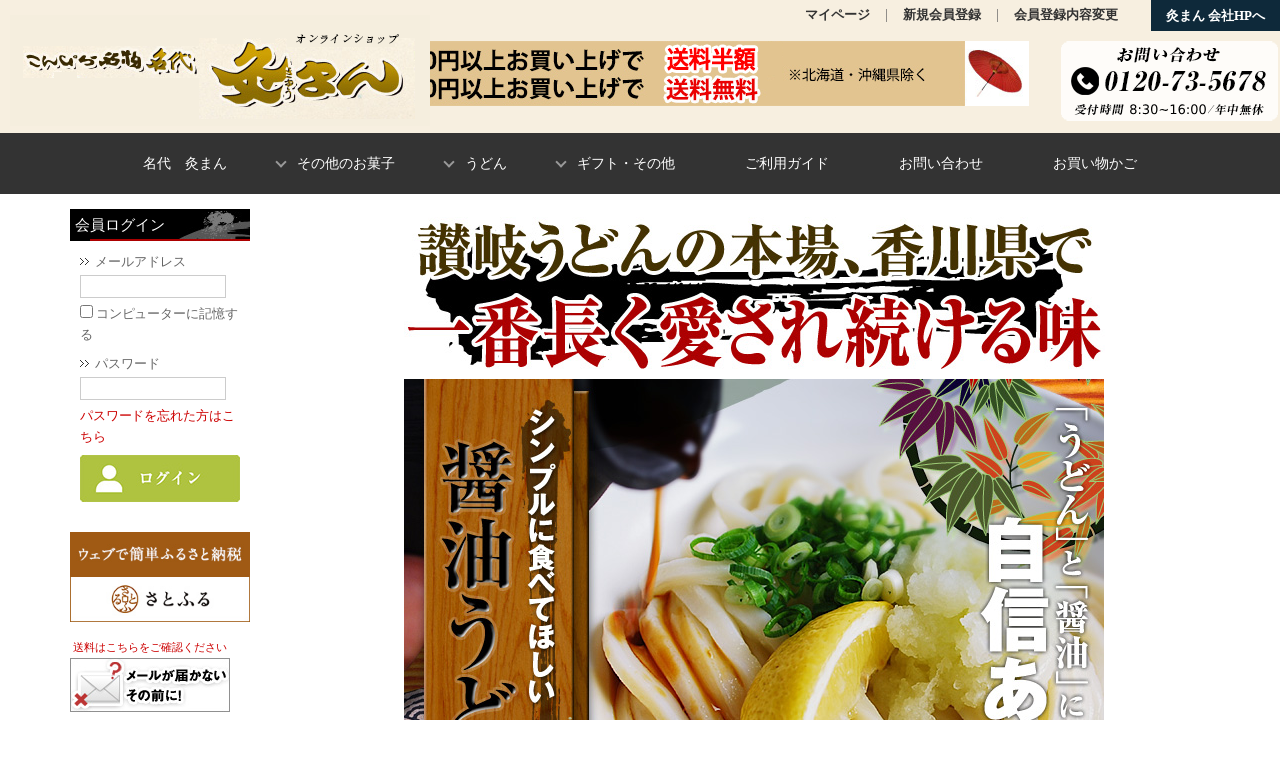

--- FILE ---
content_type: text/html; charset=UTF-8
request_url: https://kyuman.co.jp/shop/products/list.php?category_id=10
body_size: 94622
content:
<?xml version="1.0" encoding="UTF-8"?>
<!DOCTYPE html PUBLIC "-//W3C//DTD XHTML 1.0 Transitional//EN" "http://www.w3.org/TR/xhtml1/DTD/xhtml1-transitional.dtd">

<html xmlns="http://www.w3.org/1999/xhtml" lang="ja" xml:lang="ja" class="LC_Page_Products_List">
<head>
<meta name="viewport" content="width=device-width, initial-scale=1">
<meta http-equiv="Content-Type" content="text/html; charset=UTF-8" />
<meta http-equiv="Content-Script-Type" content="text/javascript" />
<meta http-equiv="Content-Style-Type" content="text/css" />
<link rel="stylesheet" href="/shop/user_data/packages/default/css/import.css" type="text/css" media="all" />
<link rel="alternate" type="application/rss+xml" title="RSS" href="https://kyuman.co.jp/shop/rss/" />
<script type="text/javascript" src="/shop/js/css.js"></script>
<script type="text/javascript" src="/shop/js/navi.js"></script>
<script type="text/javascript" src="/shop/js/win_op.js"></script>
<script type="text/javascript" src="/shop/js/site.js"></script>
<script type="text/javascript" src="/shop/js/jquery-1.7.2.min.js"></script>
<title>さぬき醤油うどん | 商品一覧 | 香川県のお土産 灸まん</title>
<meta name="description" content="さぬき醤油うどんの商品です。" />
<meta name="keywords" content="香川県,お土産,灸まん,こんぴら" />
<link rel="shortcut icon" href="/shop/user_data/packages/default/img/common/favicon.ico" />
<link rel="icon" type="image/vnd.microsoft.icon" href="/shop/user_data/packages/default/img/common/favicon.ico" />

<script type="text/javascript">//<![CDATA[
    var productsClassCategories = {"51":{"__unselected":{"__unselected":{"name":"\u9078\u629e\u3057\u3066\u304f\u3060\u3055\u3044","product_class_id":"51","product_type":"1"}},"__unselected2":{"#":{"classcategory_id2":"","name":"\u9078\u629e\u3057\u3066\u304f\u3060\u3055\u3044"},"#0":{"classcategory_id2":"0","name":"","stock_find":true,"price01":"","price02":"1,695","point":"0","product_code":"T-2","product_class_id":"51","product_type":"1"}}},"50":{"__unselected":{"__unselected":{"name":"\u9078\u629e\u3057\u3066\u304f\u3060\u3055\u3044","product_class_id":"50","product_type":"1"}},"__unselected2":{"#":{"classcategory_id2":"","name":"\u9078\u629e\u3057\u3066\u304f\u3060\u3055\u3044"},"#0":{"classcategory_id2":"0","name":"","stock_find":true,"price01":"","price02":"550","point":"0","product_code":"T-1","product_class_id":"50","product_type":"1"}}},"12":{"__unselected":{"__unselected":{"name":"\u9078\u629e\u3057\u3066\u304f\u3060\u3055\u3044","product_class_id":"590","product_type":"1"}},"7":{"#":{"classcategory_id2":"","name":"\u9078\u629e\u3057\u3066\u304f\u3060\u3055\u3044"},"#0":{"classcategory_id2":"0","name":"","stock_find":true,"price01":"","price02":"3,400","point":"0","product_code":"T-5","product_class_id":"590","product_type":"1"}},"8":{"#":{"classcategory_id2":"","name":"\u9078\u629e\u3057\u3066\u304f\u3060\u3055\u3044"},"#0":{"classcategory_id2":"0","name":"","stock_find":true,"price01":"","price02":"3,400","point":"0","product_code":"T-5","product_class_id":"591","product_type":"1"}},"15":{"#":{"classcategory_id2":"","name":"\u9078\u629e\u3057\u3066\u304f\u3060\u3055\u3044"},"#0":{"classcategory_id2":"0","name":"","stock_find":true,"price01":"","price02":"3,400","point":"0","product_code":"T-5","product_class_id":"593","product_type":"1"}},"14":{"#":{"classcategory_id2":"","name":"\u9078\u629e\u3057\u3066\u304f\u3060\u3055\u3044"},"#0":{"classcategory_id2":"0","name":"","stock_find":true,"price01":"","price02":"3,400","point":"0","product_code":"T-5","product_class_id":"594","product_type":"1"}},"24":{"#":{"classcategory_id2":"","name":"\u9078\u629e\u3057\u3066\u304f\u3060\u3055\u3044"},"#0":{"classcategory_id2":"0","name":"","stock_find":true,"price01":"","price02":"3,400","point":"0","product_code":"T-5","product_class_id":"1410","product_type":"1"}},"12":{"#":{"classcategory_id2":"","name":"\u9078\u629e\u3057\u3066\u304f\u3060\u3055\u3044"},"#0":{"classcategory_id2":"0","name":"","stock_find":true,"price01":"","price02":"3,400","point":"0","product_code":"T-5","product_class_id":"596","product_type":"1"}},"13":{"#":{"classcategory_id2":"","name":"\u9078\u629e\u3057\u3066\u304f\u3060\u3055\u3044"},"#0":{"classcategory_id2":"0","name":"","stock_find":true,"price01":"","price02":"3,400","point":"0","product_code":"T-5","product_class_id":"595","product_type":"1"}},"11":{"#":{"classcategory_id2":"","name":"\u9078\u629e\u3057\u3066\u304f\u3060\u3055\u3044"},"#0":{"classcategory_id2":"0","name":"","stock_find":true,"price01":"","price02":"3,400","point":"0","product_code":"T-5","product_class_id":"597","product_type":"1"}},"26":{"#":{"classcategory_id2":"","name":"\u9078\u629e\u3057\u3066\u304f\u3060\u3055\u3044"},"#0":{"classcategory_id2":"0","name":"","stock_find":true,"price01":"","price02":"3,400","point":"0","product_code":"T-5","product_class_id":"1411","product_type":"1"}},"16":{"#":{"classcategory_id2":"","name":"\u9078\u629e\u3057\u3066\u304f\u3060\u3055\u3044"},"#0":{"classcategory_id2":"0","name":"","stock_find":true,"price01":"","price02":"3,400","point":"0","product_code":"T-5","product_class_id":"592","product_type":"1"}},"10":{"#":{"classcategory_id2":"","name":"\u9078\u629e\u3057\u3066\u304f\u3060\u3055\u3044"},"#0":{"classcategory_id2":"0","name":"","stock_find":true,"price01":"","price02":"3,400","point":"0","product_code":"T-5","product_class_id":"598","product_type":"1"}},"25":{"#":{"classcategory_id2":"","name":"\u9078\u629e\u3057\u3066\u304f\u3060\u3055\u3044"},"#0":{"classcategory_id2":"0","name":"","stock_find":true,"price01":"","price02":"3,400","point":"0","product_code":"T-5","product_class_id":"1412","product_type":"1"}},"27":{"#":{"classcategory_id2":"","name":"\u9078\u629e\u3057\u3066\u304f\u3060\u3055\u3044"},"#0":{"classcategory_id2":"0","name":"","stock_find":true,"price01":"","price02":"3,400","point":"0","product_code":"T-5","product_class_id":"1413","product_type":"1"}}},"11":{"__unselected":{"__unselected":{"name":"\u9078\u629e\u3057\u3066\u304f\u3060\u3055\u3044","product_class_id":"580","product_type":"1"}},"7":{"#":{"classcategory_id2":"","name":"\u9078\u629e\u3057\u3066\u304f\u3060\u3055\u3044"},"#0":{"classcategory_id2":"0","name":"","stock_find":true,"price01":"","price02":"2,270","point":"0","product_code":"T-4","product_class_id":"580","product_type":"1"}},"8":{"#":{"classcategory_id2":"","name":"\u9078\u629e\u3057\u3066\u304f\u3060\u3055\u3044"},"#0":{"classcategory_id2":"0","name":"","stock_find":true,"price01":"","price02":"2,270","point":"0","product_code":"T-4","product_class_id":"581","product_type":"1"}},"15":{"#":{"classcategory_id2":"","name":"\u9078\u629e\u3057\u3066\u304f\u3060\u3055\u3044"},"#0":{"classcategory_id2":"0","name":"","stock_find":true,"price01":"","price02":"2,270","point":"0","product_code":"T-4","product_class_id":"583","product_type":"1"}},"14":{"#":{"classcategory_id2":"","name":"\u9078\u629e\u3057\u3066\u304f\u3060\u3055\u3044"},"#0":{"classcategory_id2":"0","name":"","stock_find":true,"price01":"","price02":"2,270","point":"0","product_code":"T-4","product_class_id":"584","product_type":"1"}},"24":{"#":{"classcategory_id2":"","name":"\u9078\u629e\u3057\u3066\u304f\u3060\u3055\u3044"},"#0":{"classcategory_id2":"0","name":"","stock_find":true,"price01":"","price02":"2,270","point":"0","product_code":"T-4","product_class_id":"1406","product_type":"1"}},"12":{"#":{"classcategory_id2":"","name":"\u9078\u629e\u3057\u3066\u304f\u3060\u3055\u3044"},"#0":{"classcategory_id2":"0","name":"","stock_find":true,"price01":"","price02":"2,270","point":"0","product_code":"T-4","product_class_id":"586","product_type":"1"}},"13":{"#":{"classcategory_id2":"","name":"\u9078\u629e\u3057\u3066\u304f\u3060\u3055\u3044"},"#0":{"classcategory_id2":"0","name":"","stock_find":true,"price01":"","price02":"2,270","point":"0","product_code":"T-4","product_class_id":"585","product_type":"1"}},"11":{"#":{"classcategory_id2":"","name":"\u9078\u629e\u3057\u3066\u304f\u3060\u3055\u3044"},"#0":{"classcategory_id2":"0","name":"","stock_find":true,"price01":"","price02":"2,270","point":"0","product_code":"T-4","product_class_id":"587","product_type":"1"}},"26":{"#":{"classcategory_id2":"","name":"\u9078\u629e\u3057\u3066\u304f\u3060\u3055\u3044"},"#0":{"classcategory_id2":"0","name":"","stock_find":true,"price01":"","price02":"2,270","point":"0","product_code":"T-4","product_class_id":"1407","product_type":"1"}},"16":{"#":{"classcategory_id2":"","name":"\u9078\u629e\u3057\u3066\u304f\u3060\u3055\u3044"},"#0":{"classcategory_id2":"0","name":"","stock_find":true,"price01":"","price02":"2,270","point":"0","product_code":"T-4","product_class_id":"582","product_type":"1"}},"10":{"#":{"classcategory_id2":"","name":"\u9078\u629e\u3057\u3066\u304f\u3060\u3055\u3044"},"#0":{"classcategory_id2":"0","name":"","stock_find":true,"price01":"","price02":"2,270","point":"0","product_code":"T-4","product_class_id":"588","product_type":"1"}},"25":{"#":{"classcategory_id2":"","name":"\u9078\u629e\u3057\u3066\u304f\u3060\u3055\u3044"},"#0":{"classcategory_id2":"0","name":"","stock_find":true,"price01":"","price02":"2,270","point":"0","product_code":"T-4","product_class_id":"1408","product_type":"1"}},"27":{"#":{"classcategory_id2":"","name":"\u9078\u629e\u3057\u3066\u304f\u3060\u3055\u3044"},"#0":{"classcategory_id2":"0","name":"","stock_find":true,"price01":"","price02":"2,270","point":"0","product_code":"T-4","product_class_id":"1409","product_type":"1"}}},"10":{"__unselected":{"__unselected":{"name":"\u9078\u629e\u3057\u3066\u304f\u3060\u3055\u3044","product_class_id":"560","product_type":"1"}},"7":{"#":{"classcategory_id2":"","name":"\u9078\u629e\u3057\u3066\u304f\u3060\u3055\u3044"},"#0":{"classcategory_id2":"0","name":"","stock_find":true,"price01":"","price02":"1,135","point":"0","product_code":"T-3","product_class_id":"560","product_type":"1"}},"8":{"#":{"classcategory_id2":"","name":"\u9078\u629e\u3057\u3066\u304f\u3060\u3055\u3044"},"#0":{"classcategory_id2":"0","name":"","stock_find":true,"price01":"","price02":"1,135","point":"0","product_code":"T-3","product_class_id":"561","product_type":"1"}},"15":{"#":{"classcategory_id2":"","name":"\u9078\u629e\u3057\u3066\u304f\u3060\u3055\u3044"},"#0":{"classcategory_id2":"0","name":"","stock_find":true,"price01":"","price02":"1,135","point":"0","product_code":"T-3","product_class_id":"563","product_type":"1"}},"14":{"#":{"classcategory_id2":"","name":"\u9078\u629e\u3057\u3066\u304f\u3060\u3055\u3044"},"#0":{"classcategory_id2":"0","name":"","stock_find":true,"price01":"","price02":"1,135","point":"0","product_code":"T-3","product_class_id":"564","product_type":"1"}},"24":{"#":{"classcategory_id2":"","name":"\u9078\u629e\u3057\u3066\u304f\u3060\u3055\u3044"},"#0":{"classcategory_id2":"0","name":"","stock_find":true,"price01":"","price02":"1,135","point":"0","product_code":"T-3","product_class_id":"1414","product_type":"1"}},"12":{"#":{"classcategory_id2":"","name":"\u9078\u629e\u3057\u3066\u304f\u3060\u3055\u3044"},"#0":{"classcategory_id2":"0","name":"","stock_find":true,"price01":"","price02":"1,135","point":"0","product_code":"T-3","product_class_id":"566","product_type":"1"}},"13":{"#":{"classcategory_id2":"","name":"\u9078\u629e\u3057\u3066\u304f\u3060\u3055\u3044"},"#0":{"classcategory_id2":"0","name":"","stock_find":true,"price01":"","price02":"1,135","point":"0","product_code":"T-3","product_class_id":"565","product_type":"1"}},"11":{"#":{"classcategory_id2":"","name":"\u9078\u629e\u3057\u3066\u304f\u3060\u3055\u3044"},"#0":{"classcategory_id2":"0","name":"","stock_find":true,"price01":"","price02":"1,135","point":"0","product_code":"T-3","product_class_id":"567","product_type":"1"}},"26":{"#":{"classcategory_id2":"","name":"\u9078\u629e\u3057\u3066\u304f\u3060\u3055\u3044"},"#0":{"classcategory_id2":"0","name":"","stock_find":true,"price01":"","price02":"1,135","point":"0","product_code":"T-3","product_class_id":"1415","product_type":"1"}},"16":{"#":{"classcategory_id2":"","name":"\u9078\u629e\u3057\u3066\u304f\u3060\u3055\u3044"},"#0":{"classcategory_id2":"0","name":"","stock_find":true,"price01":"","price02":"1,135","point":"0","product_code":"T-3","product_class_id":"562","product_type":"1"}},"10":{"#":{"classcategory_id2":"","name":"\u9078\u629e\u3057\u3066\u304f\u3060\u3055\u3044"},"#0":{"classcategory_id2":"0","name":"","stock_find":true,"price01":"","price02":"1,135","point":"0","product_code":"T-3","product_class_id":"568","product_type":"1"}},"25":{"#":{"classcategory_id2":"","name":"\u9078\u629e\u3057\u3066\u304f\u3060\u3055\u3044"},"#0":{"classcategory_id2":"0","name":"","stock_find":true,"price01":"","price02":"1,135","point":"0","product_code":"T-3","product_class_id":"1416","product_type":"1"}},"27":{"#":{"classcategory_id2":"","name":"\u9078\u629e\u3057\u3066\u304f\u3060\u3055\u3044"},"#0":{"classcategory_id2":"0","name":"","stock_find":true,"price01":"","price02":"1,135","point":"0","product_code":"T-3","product_class_id":"1417","product_type":"1"}}}};function fnOnLoad(){fnSetClassCategories(document.product_form51);fnSetClassCategories(document.product_form50);fnSetClassCategories(document.product_form12);fnSetClassCategories(document.product_form11);fnSetClassCategories(document.product_form10);}
    $(function(){
        fnOnLoad(); 
    });
//]]></script>

<!-- Google tag (gtag.js) -->
<script async src="https://www.googletagmanager.com/gtag/js?id=G-1HKEJKG7RG"></script>
<script>
  window.dataLayer = window.dataLayer || [];
  function gtag(){dataLayer.push(arguments);}
  gtag('js', new Date());

  gtag('config', 'G-1HKEJKG7RG');
</script>
</head>

<!-- ▼BODY部 スタート -->

<body>

<noscript>
    <p>JavaScript を有効にしてご利用下さい.</p>
</noscript>

<div class="frame_outer">
    <a name="top" id="top"></a>

                            <link rel="stylesheet" href="/shop/user_data/packages/default/common/css/overwrite.css" type="text/css" media="all" />
<link rel="stylesheet" type="text/css" href="/shop/user_data/packages/default/common/css/5-1-1.css">
<script src="https://coco-factory.jp/ugokuweb/wp-content/themes/ugokuweb/data/5-1-1/js/5-1-1.js"></script>
<script src="https://code.jquery.com/jquery-3.4.1.min.js" integrity="sha256-CSXorXvZcTkaix6Yvo6HppcZGetbYMGWSFlBw8HfCJo="  crossorigin="anonymous"></script>
<script type="text/javascript" src="/shop/user_data/packages/default/js/hamburger.js"></script>
 <style type="text/css">
 .point_banner{
   width: 950px;
   height: 60px;
   margin: 10px auto;
   background-image: url(/shop/common/img/banner_1.png);
 }  
   
 </style>
<!--▼HEADER-->
<div id="header_wrap">

<div id="header" class="clearfix">
<div id="header" class="pc">
	<div class="clear">
		<h1><a href="/shop/"><img src="/shop/user_data/packages/default/common/img/header/header_logo.png"></a></h1>
		<div id="h_right"> 
			<!--ヘッダ小ナビゲーション-->
			<div class="r_top">
				<a class="button" href="/" target="_blank">灸まん 会社HPへ</a>
				<ul id="subNav" class="clearfix">
					<li><a href="/shop/mypage/">マイページ</a>|</li>
					<li><a href="/shop/entry/index.php">新規会員登録</a>|</li>
					<li><a href="/shop/mypage/change.php">会員登録内容変更</a></li>
				</ul>
			</div>
			<div class="r_header">
				<ul>
					<li><a href="tel:0120-73-5678"><img src="/shop/user_data/packages/default/common/img/header/tel.png" alt="電話番号"></a></li>
					<li><img src="/shop/user_data/packages/default/common/img/header/freeshipping.png" alt="お届け先1箇所につき、商品代金"></li>
				</ul>
			</div>

		</div>
	</div>
	<!--//header--></div>
<nav class="pc">
		<ul>
			<li><a href="/shop/products/list.php?category_id=2">名代　灸まん</a></li>
			<li class="has-child"><a href="#">その他のお菓子</a>
				<ul>
				<!--<li><a href="/shop/products/list.php?category_id=23">いもまん</a></li>
				<li><a href="/shop/products/list.php?category_id=30">紅茶まん</a></li>-->
				<li><a href="/shop/products/list.php?category_id=24">チョコ饅</a></li>
				<li><a href="/shop/products/detail.php?product_id=104">いちごまん</a></li>
				<li><a href="/shop/products/list.php?category_id=28">せんべい</a></li>
				<li><a href="/shop/products/list.php?category_id=29">羊羹</a></li>
				<li><a href="/shop/products/list.php?category_id=13">栗まん</a></li>
				</ul>
			</li>
			<li class="has-child"><a href="#">うどん</a>
				<ul>
				<li><a href="/shop/products/list.php?category_id=9">さぬきうどん</a></li>
				<li><a href="/shop/products/list.php?category_id=10">醤油うどん</a></li>
				<li><a href="/shop/products/list.php?category_id=11">味便り</a></li>
				<li><a href="/shop/products/list.php?category_id=12">うどんだし</a></li>
				</ul>
			</li>
			<li class="has-child"><a href="#">ギフト・その他</a>
				<ul>
				<li><a href="/shop/products/list.php?category_id=5">ギフト商品</a></li>
				<li><a href="/shop/products/list.php?category_id=25">菓子詰合せ</a></li>
				<li><a href="/shop/products/list.php?category_id=42">四国土産</a></li>
				<li><a href="/shop/user_data/kotohira_product.php">琴平特産品</a></li>
				<li><a href="/shop/products/list.php?category_id=44"">美術館監修<br>クッキー</a></li>
				<li><a href="/shop/products/list.php?category_id=45"">和田邦坊Tシャツ</a></li>
				</ul>
			</li>
			<li><a href="/shop/user_data/guide.php">ご利用ガイド</a></li>
			<li><a href="/shop/contact/">お問い合わせ</a></li>
			<li><a href="/shop/cart/">お買い物かご</a></li>

		</ul>
	</nav>
</div>

                                    
	<div class="header_wrap">
	
	<div class="head_logo sp">
		<p class="nav_inquiry"><a href="tel:0120-73-5678"><img  src="/shop/common/img/nav_tel_sp.png" alt="お問い合わせ0120-73-5678"></a></p>
			<p class="nav_logo"><a href="/shop/"><img src="/shop/user_data/packages/default/common/img/header/main_sp.png" class="head_logo_sp"></a></p>
		</div>
		<div class="hamburger sp">
  <span></span>
  <span></span>
  <span></span>
</div>
<style>
	ul.globalMenuSp_wrap li {
    float: left;
    width: 45%!important;
    margin: 2%!important;
    border: 1px solid;
    border-radius: 10px;
    padding: 5px 0!important;
    font-size: 12px;
}
nav.globalMenuSp li.has-child ul, nav li.has-child ul ul{
  display: block!important;
}
nav.globalMenuSp ul{
  margin: 10px auto;
}
</style>
<nav class="globalMenuSp">
	<ul class="globalMenuSp_wrap sp_gmanu_wrap04">
		<li><a href="/shop/mypage/">マイページ</a></li>
		<li><a href="/shop/entry/index.php">新規会員登録</a></li>
		<li><a href="/shop/mypage/change.php">会員登録内容変更</a></li>
		<li><a href="/shop/cart/">お買い物かご</a></li>
	</ul>
<div class="topic_img"><img src="/shop/user_data/packages/default/common/img/header/topic_sp.png" alt="1配送先につき"></div>

<ul>
			<li><a href="/shop/products/list.php?category_id=2">灸まん</a></li>
			<li class="has-child"><a href="#">その他のお菓子</a>
				<ul>
				<li><a href="/shop/products/detail.php?product_id=104">いちごまん</a></li>
				<!--<li><a href="/shop/products/list.php?category_id=23">いもまん</a></li>-->
				<li><a href="/shop/products/list.php?category_id=30">紅茶まん</a></li>
				<li><a href="/shop/products/list.php?category_id=28">せんべい</a></li>
				<li><a href="/shop/products/list.php?category_id=29">羊羹</a></li>
				<li><a href="/shop/products/list.php?category_id=13">栗まん</a></li>
				</ul>
			</li>
			<li class="has-child"><a href="#">うどん</a>
				<ul>
				<li><a href="/shop/products/list.php?category_id=9">さぬきうどん</a></li>
				<li><a href="/shop/products/list.php?category_id=10">醤油うどん</a></li>
				<li><a href="/shop/products/list.php?category_id=11">味便り</a></li>
				<li><a href="/shop/products/list.php?category_id=12">うどんだし</a></li>
				</ul>
			</li>
			<li class="has-child"><a href="#">ギフト・その他</a>
				<ul>
				<li><a href="/shop/products/list.php?category_id=5">ギフト商品</a></li>
				<li><a href="/shop/products/list.php?category_id=25">菓子詰合せ</a></li>
				<li><a href="/shop/products/list.php?category_id=42">四国土産</a></li>
				<li><a href="/shop/user_data/kotohira_product.php">琴平特産品</a></li>
				</ul>
			</li>
			<li><a href="/shop/user_data/guide.php">ご利用ガイド</a></li>
			<li><a href="https://kyuman.co.jp/">灸まん会社HP</a></li>
			<li class="mail_register"><a href="/shop/user_data/email.php">
<img src="/shop/user_data/packages/default/common/img/left/email.jpg" alt="メール注意" style="margin-bottom: 10px;"></a></li>
			<li class="nav_tel"><a href="tel:0120-73-5678"><img src="/common/img/layout/nav_tel.gif" alt=""></a></li>
			</ul>
			</nav>

	<div id="globalnav" class="sp">
	<ul id="top_menu" class="pc">
		
		<li><a href="/shop/"><img src="/shop/user_data/packages/default/common/img/btn/nav01.jpg" alt="トップぺージ" /></a></li>
<li><a href="/shop/products/list.php"><img src="/shop/user_data/packages/default/common/img/btn/nav02.jpg" alt="商品一覧" /></a></li>
<li><a href="/shop/order/"><img src="/shop/user_data/packages/default/common/img/btn/nav03.jpg" alt="送料・お支払い" /></a></li>
<li><a href="/shop/abouts/"><img src="/shop/user_data/packages/default/common/img/btn/nav04.jpg" alt="会社概要" /></a></li>
<li><a href="/shop/cart/"><img src="/shop/user_data/packages/default/common/img/btn/nav05.jpg" alt="買い物カゴ" /></a></li>
<li><a href="https://kyuman.co.jp/"><img src="/shop/user_data/packages/default/common/img/btn/nav06.jpg" alt="オフィシャルサイト" /></a></li>

	</ul></div>

</div>


<div>
	
	
	
</div>
</div><!--▲HEADER-->        
    <div id="container" class="clearfix">

                        
                        <div class="container_column_wrap">
            <div id="leftcolumn" class="side_column pc">
                                                    <!-- ▼バナーエリア1 -->
                                            <!--
<div style="margin-bottom:10px;">
<a href="/shop/products/list.php?category_id=2">
<img src="/img/logo.gif" alt="灸まん" /></a>
</div>
-->                                        <!-- ▲バナーエリア1 -->
                                    <!-- ▼ログイン -->
                                            
<div class="block_outer">
    <div id="login_area">
        <h2>会員ログイン</h2>
        <form name="login_form" id="login_form" method="post" action="https://kyuman.co.jp/shop/frontparts/login_check.php" onsubmit="return fnCheckLogin('login_form')">
            <input type="hidden" name="transactionid" value="4382d58e64450e288b21632e02951119a1ee52be" />
            <input type="hidden" name="mode" value="login" />
            <input type="hidden" name="url" value="/shop/products/list.php?category_id=10" />
            <div class="block_body">
                                    <dl class="formlist">
                        <dt>メールアドレス</dt>
                        <dd>
                            <input type="text" name="login_email" class="box140" value="" style="ime-mode: disabled;" />
                        </dd>
                        <dd class="mini">
                            <input type="checkbox" name="login_memory" id="login_memory" value="1"  />
                            <label for="login_memory"><span>コンピューターに記憶する</span></label>
                        </dd>
                    </dl>
                    <dl class="formlist">
                        <dt class="password">パスワード</dt>
                        <dd><input type="password" name="login_pass" class="box140" /></dd>
                        <dd class="mini">
                        <a href="/shop//forgot/" onclick="win01('/shop//forgot/','forget','600','400'); return false;" target="_blank">パスワードを忘れた方はこちら</a>
                        </dd>
                    </dl>
                    <p class="btn">
                        <input type="image" onmouseover="chgImgImageSubmit('/shop/user_data/packages/default/img/button/btn_bloc_login_on.jpg',this)" onmouseout="chgImgImageSubmit('/shop/user_data/packages/default/img/button/btn_bloc_login.jpg',this)" src="/shop/user_data/packages/default/img/button/btn_bloc_login.jpg" alt="ログイン" />
                    </p>
                            </div>
        </form>
    </div>
</div>
                                        <!-- ▲ログイン -->
                                    <!-- ▼メールの注意 -->
                                            <a href="https://www.satofull.jp/" target="_blank"><img src="https://kyuman.co.jp/common/img/index/240_120_satofull.jpg" style="width:100%; margin:0 auto 15px;" alt="ウェブで簡単ふるさと納税さとふる"></a><br>
<div style="text-align:center; width:160px;">
<a href="https://kyuman.co.jp/shop/order/" style="font-size:11px;">送料はこちらをご確認ください</a></div>


<a href="/shop/user_data/email.php">
<img src="/shop/user_data/packages/default/common/img/left/email.jpg" alt="メール注意" style="margin-bottom: 10px;" /></a>                                        <!-- ▲メールの注意 -->
                                    <!-- ▼商品検索 -->
                                            


<div class="block_outer">
    <div id="search_area">
    <h2><span class="title">商品検索</h2>
        <div class="block_body">
            <!--検索フォーム-->
            <form name="search_form" id="search_form" method="get" action="/shop/products/list.php">
            <input type="hidden" name="transactionid" value="4382d58e64450e288b21632e02951119a1ee52be" />
            <dl class="formlist">
                <dt>商品カテゴリから選ぶ</dt>
                <dd><input type="hidden" name="mode" value="search" />
                <select name="category_id" class="box145">
                    <option label="すべての商品" value="">全ての商品</option>
                    <option label="&nbsp;&nbsp;クッキー" value="44">&nbsp;&nbsp;クッキー</option>
<option label="&nbsp;&nbsp;栗羊羹" value="40">&nbsp;&nbsp;栗羊羹</option>
<option label="&nbsp;&nbsp;胡麻せんべい" value="39">&nbsp;&nbsp;胡麻せんべい</option>
<option label="&nbsp;&nbsp;献上菓子セット" value="37">&nbsp;&nbsp;献上菓子セット</option>
<option label="&nbsp;&nbsp;献上菓子せんべいセット" value="36">&nbsp;&nbsp;献上菓子せんべいセット</option>
<option label="&nbsp;&nbsp;灸まん 献上菓子セット" value="34">&nbsp;&nbsp;灸まん 献上菓子セット</option>
<option label="&nbsp;&nbsp;羊羹" value="29">&nbsp;&nbsp;羊羹</option>
<option label="&nbsp;&nbsp;せんべい" value="28">&nbsp;&nbsp;せんべい</option>
<option label="&nbsp;&nbsp;限定商品" value="26">&nbsp;&nbsp;限定商品</option>
<option label="&nbsp;&nbsp;チョコ饅" value="24">&nbsp;&nbsp;チョコ饅</option>
<option label="&nbsp;&nbsp;さぬきうどん" value="1">&nbsp;&nbsp;さぬきうどん</option>
<option label="&nbsp;&nbsp;&nbsp;&nbsp;うどんだし" value="12">&nbsp;&nbsp;&nbsp;&nbsp;うどんだし</option>
<option label="&nbsp;&nbsp;&nbsp;&nbsp;さぬきの味便り" value="11">&nbsp;&nbsp;&nbsp;&nbsp;さぬきの味便り</option>
<option label="&nbsp;&nbsp;&nbsp;&nbsp;さぬき醤油うどん" value="10" selected="selected">&nbsp;&nbsp;&nbsp;&nbsp;さぬき醤油うどん</option>
<option label="&nbsp;&nbsp;&nbsp;&nbsp;家庭用讃岐うどん" value="9">&nbsp;&nbsp;&nbsp;&nbsp;家庭用讃岐うどん</option>
<option label="&nbsp;&nbsp;灸まん" value="2">&nbsp;&nbsp;灸まん</option>
<option label="&nbsp;&nbsp;お菓子" value="3">&nbsp;&nbsp;お菓子</option>
<option label="&nbsp;&nbsp;&nbsp;&nbsp;田舎ようかん" value="20">&nbsp;&nbsp;&nbsp;&nbsp;田舎ようかん</option>
<option label="&nbsp;&nbsp;&nbsp;&nbsp;ざいごせんべい" value="19">&nbsp;&nbsp;&nbsp;&nbsp;ざいごせんべい</option>
<option label="&nbsp;&nbsp;&nbsp;&nbsp;栗まん" value="13">&nbsp;&nbsp;&nbsp;&nbsp;栗まん</option>
<option label="&nbsp;&nbsp;ガーリック商品" value="4">&nbsp;&nbsp;ガーリック商品</option>
<option label="&nbsp;&nbsp;&nbsp;&nbsp;単品商品" value="16">&nbsp;&nbsp;&nbsp;&nbsp;単品商品</option>
<option label="&nbsp;&nbsp;&nbsp;&nbsp;ガーリック侍" value="8">&nbsp;&nbsp;&nbsp;&nbsp;ガーリック侍</option>
<option label="&nbsp;&nbsp;ギフト商品" value="5">&nbsp;&nbsp;ギフト商品</option>
<option label="&nbsp;&nbsp;その他" value="6">&nbsp;&nbsp;その他</option>
<option label="&nbsp;&nbsp;&nbsp;&nbsp;四国土産" value="42">&nbsp;&nbsp;&nbsp;&nbsp;四国土産</option>
<option label="&nbsp;&nbsp;&nbsp;&nbsp;菓子詰合せ" value="25">&nbsp;&nbsp;&nbsp;&nbsp;菓子詰合せ</option>
<option label="&nbsp;&nbsp;&nbsp;&nbsp;和三盆" value="22">&nbsp;&nbsp;&nbsp;&nbsp;和三盆</option>
<option label="&nbsp;&nbsp;&nbsp;&nbsp;しょうゆ豆" value="21">&nbsp;&nbsp;&nbsp;&nbsp;しょうゆ豆</option>

                </select>
                </dd>
            </dl>
            <dl class="formlist">
                                <dt>商品名を入力</dt>
                <dd><input type="text" name="name" class="box140" maxlength="50" value="" /></dd>
            </dl>
            <p class="btn"><input type="image" onmouseover="chgImgImageSubmit('/shop/user_data/packages/default/img/button/btn_bloc_search_on.jpg',this)" onmouseout="chgImgImageSubmit('/shop/user_data/packages/default/img/button/btn_bloc_search.jpg',this)" src="/shop/user_data/packages/default/img/button/btn_bloc_search.jpg" alt="検索" name="search" /></p>
            </form>
        </div>
    </div>
</div>
                                        <!-- ▲商品検索 -->
                                    <!-- ▼カテゴリバナー -->
                                            <div id="category_banner">
<div><img src="/shop/user_data/packages/default/common/img/left/category2.jpg" alt="灸まん・その他お菓子" /></div>
<ul>
<li><a href="/shop/products/list.php?category_id=2"><img src="/shop/user_data/packages/default/common/img/left/c2.jpg" alt="名代 灸まん" /></a></li>
<li><a href="/shop/products/list.php?category_id=24"><img src="/shop/user_data/packages/default/common/img/left/c24.jpg" alt="チョコ饅" /></a></li>


<!--
<li><a href="/shop/products/list.php?category_id=24"><img src="/shop/user_data/packages/default/common/img/left/c24.jpg" alt="チョコ饅" /></a></li>
<li><a href="/shop/products/list.php?category_id=23"><img src="/shop/user_data/packages/default/common/img/left/c3.jpg" alt="いもまん" /></a></li>
<li><a href="/shop/products/list.php?category_id=27"><img src="/shop/user_data/packages/default/common/img/left/c23.jpg" alt="お薄茶まん" /></a></li>
<li><a href="/shop/products/list.php?category_id=30"><img src="/shop/user_data/packages/default/common/img/left/c22.jpg" alt="紅茶饅" /></a></li>
-->

<li><a href="/shop/products/list.php?category_id=28"><img src="/shop/user_data/packages/default/common/img/left/c28.jpg" alt="せんべい" /></a></li>
<li><a href="/shop/products/list.php?category_id=29"><img src="/shop/user_data/packages/default/common/img/left/c29.jpg" alt="ようかん" /></a></li>
<li><a href="/shop/products/list.php?category_id=13"><img src="/shop/user_data/packages/default/common/img/left/c13.jpg" alt="栗まん" /></a></li>
</ul>

<div><img src="/shop/user_data/packages/default/common/img/left/category1.jpg" alt="うどん" /></div>
<ul>
<li><a href="/shop/products/list.php?category_id=9"><img src="/shop/user_data/packages/default/common/img/left/c9
.jpg" alt="さぬきうどん" /></a></li>
<li><a href="/shop/products/list.php?category_id=10"><img src="/shop/user_data/packages/default/common/img/left/c10
.jpg" alt="醤油うどん" /></a></li>
<li><a href="/shop/products/list.php?category_id=11"><img src="/shop/user_data/packages/default/common/img/left/c11
.jpg" alt="味便り" /></a></li>
<li><a href="/shop/products/list.php?category_id=12"><img src="/shop/user_data/packages/default/common/img/left/c12
.jpg" alt="うどんだし" /></a></li>
</ul>

<div><img src="/shop/user_data/packages/default/common/img/left/category5.jpg" alt="ギフト商品" /></div>
<ul>
<li><a href="/shop/products/list.php?category_id=5"><img src="/shop/user_data/packages/default/common/img/left/c33
.jpg" alt="ギフト商品" /></a></li>
</ul>


<div><img src="/shop/user_data/packages/default/common/img/left/category4.jpg" alt="その他" /></div>
<ul>
<li><a href="/shop/products/list.php?category_id=25"><img src="/shop/user_data/packages/default/common/img/left/c30
.jpg" alt="菓子詰合せ" /></a></li>
<li><a href="/shop/products/list.php?category_id=42"><img src="/shop/user_data/packages/default/common/img/left/c41
.jpg" alt="四国" /></a></li>
<li><a href="/shop/products/list.php?category_id=44"><img src="/shop/user_data/packages/default/common/img/left/c25
.jpg" alt="美術館監修クッキー" /></a></li>
</ul>

<div><img src="/shop/user_data/packages/default/common/img/left/category3.jpg" alt="ガーリック商品" /></div>
<ul>
<li><a href="/shop/user_data/kotohira_product.php"><img src="/shop/user_data/packages/default/common/img/left/c21
.jpg" alt="琴平特産品" /></a></li>

</ul>
</div>                                        <!-- ▲カテゴリバナー -->
                                    <!-- ▼利用ガイド -->
                                            
<div class="block_outer">
    <div id="guide_area">
    <h2>お買い物のご案内</h2>
    <div class="block_body">
        <ul><li><a href="/shop/abouts/" class="">・会社概要</a></li><!--<li><a href="/shop/order/#info-payment" class="">・送料、お支払いについて</a></li>--><li><a href="/shop/order/#info-return" class="">・返品、交換について</a></li><li><a href="/shop/guide/privacy.php" class="">・プライバシーポリシー</a></li></ul>
    </div>
        <div style="height: 0px; overflow: hidden;"></div>    </div>
</div>                                        <!-- ▲利用ガイド -->
                                    <!-- ▼カレンダー -->
                                            
<div class="block_outer">
    <div id="calender_area">
    <h2>配送日カレンダー</h2>
        <div class="block_body">
                                                                                        <table>
                            <caption class="month">2026年2月</caption>
                            <thead><tr><th class="off">日</th><th>月</th><th>火</th><th>水</th><th>木</th><th>金</th><th>土</th></tr></thead>
                                                                <tr>
                                                                            <td class="off today">1</td>
                                                                                                                                                            <td>2</td>
                                                                                                                                                            <td>3</td>
                                                                                                                                                            <td>4</td>
                                                                                                                                                            <td>5</td>
                                                                                                                                                            <td>6</td>
                                                                                                                                                            <td>7</td>
                                                                            </tr>
                                                                                                    <tr>
                                                                            <td class="off">8</td>
                                                                                                                                                            <td>9</td>
                                                                                                                                                            <td>10</td>
                                                                                                                                                            <td class="off">11</td>
                                                                                                                                                            <td>12</td>
                                                                                                                                                            <td>13</td>
                                                                                                                                                            <td>14</td>
                                                                            </tr>
                                                                                                    <tr>
                                                                            <td class="off">15</td>
                                                                                                                                                            <td>16</td>
                                                                                                                                                            <td>17</td>
                                                                                                                                                            <td>18</td>
                                                                                                                                                            <td>19</td>
                                                                                                                                                            <td>20</td>
                                                                                                                                                            <td>21</td>
                                                                            </tr>
                                                                                                    <tr>
                                                                            <td class="off">22</td>
                                                                                                                                                            <td class="off">23</td>
                                                                                                                                                            <td>24</td>
                                                                                                                                                            <td>25</td>
                                                                                                                                                            <td>26</td>
                                                                                                                                                            <td>27</td>
                                                                                                                                                            <td>28</td>
                                                                            </tr>
                                                                        </table>
                                                                                                        <table>
                            <caption class="month">2026年3月</caption>
                            <thead><tr><th class="off">日</th><th>月</th><th>火</th><th>水</th><th>木</th><th>金</th><th>土</th></tr></thead>
                                                                <tr>
                                                                            <td class="off">1</td>
                                                                                                                                                            <td>2</td>
                                                                                                                                                            <td>3</td>
                                                                                                                                                            <td>4</td>
                                                                                                                                                            <td>5</td>
                                                                                                                                                            <td>6</td>
                                                                                                                                                            <td>7</td>
                                                                            </tr>
                                                                                                    <tr>
                                                                            <td class="off">8</td>
                                                                                                                                                            <td>9</td>
                                                                                                                                                            <td>10</td>
                                                                                                                                                            <td>11</td>
                                                                                                                                                            <td>12</td>
                                                                                                                                                            <td>13</td>
                                                                                                                                                            <td>14</td>
                                                                            </tr>
                                                                                                    <tr>
                                                                            <td class="off">15</td>
                                                                                                                                                            <td>16</td>
                                                                                                                                                            <td>17</td>
                                                                                                                                                            <td>18</td>
                                                                                                                                                            <td>19</td>
                                                                                                                                                            <td>20</td>
                                                                                                                                                            <td class="off">21</td>
                                                                            </tr>
                                                                                                    <tr>
                                                                            <td class="off">22</td>
                                                                                                                                                            <td>23</td>
                                                                                                                                                            <td>24</td>
                                                                                                                                                            <td>25</td>
                                                                                                                                                            <td>26</td>
                                                                                                                                                            <td>27</td>
                                                                                                                                                            <td>28</td>
                                                                            </tr>
                                                                                                    <tr>
                                                                            <td class="off">29</td>
                                                                                                                                                            <td>30</td>
                                                                                                                                                            <td>31</td>
                                                                                                                                                            <td></td>
                                                                                                                                                            <td></td>
                                                                                                                                                            <td></td>
                                                                                                                                                            <td></td>
                                                                            </tr>
                                                                        </table>
                            <p class="information"><span class="red">※日曜、祝日のご注文は可能ですが、発送はいたしておりません。<br />
発送は翌営業日となりますのでご了承ください。</span></p>
        </div>

    </div>
</div>
                                        <!-- ▲カレンダー -->
                                            </div>
                
                <div
                                                id="two_maincolumn_right"
                                        class="main_column"
        >
                                    
            <!-- ▼メイン -->
            <link rel="stylesheet" href="/products/item/style.css" type="text/css">
<link rel="stylesheet" href="/shop/user_data/packages/default/common/css/products.css" type="text/css">

<script type="text/javascript" src="/shop/js/products.js"></script>
<script type="text/javascript">//<![CDATA[
    function fnSetClassCategories(form, classcat_id2_selected) {
        var $form = $(form);
        var product_id = $form.find('input[name=product_id]').val();
        var $sele1 = $form.find('select[name=classcategory_id1]');
        var $sele2 = $form.find('select[name=classcategory_id2]');
        setClassCategories($form, product_id, $sele1, $sele2, classcat_id2_selected);
    }
    // 並び順を変更
    function fnChangeOrderby(orderby) {
        fnSetVal('orderby', orderby);
        fnSetVal('pageno', 1);
        fnSubmit();
    }
    // 表示件数を変更
    function fnChangeDispNumber(dispNumber) {
        fnSetVal('disp_number', dispNumber);
        fnSetVal('pageno', 1);
        fnSubmit();
    }
    // カゴに入れる
    function fnInCart(productForm) {
        var searchForm = $("#form1");
        var cartForm = $(productForm);

        // 検索条件を引き継ぐ
        var hiddenValues = ['mode','category_id','maker_id','name','orderby','disp_number','pageno','rnd'];

        $.each(hiddenValues, function(i){
            if (cartForm.has('input[name='+this+']').length != 0) {
                cartForm.find('input[name='+this+']').val(searchForm.find('input[name='+this+']').val());
            }else {
                var val = searchForm.find('input[name='+this+']').val();
                var hidden = $('<input type="hidden" />').attr("name", this).val(val);
                cartForm.append(hidden);
            }
        });
        console.log(cartForm.attr("id"));
        cartForm.submit();
    }
//]]></script>
<div id="undercolumn">
    <form name="form1" id="form1" method="get" action="?">
        <input type="hidden" name="transactionid" value="4382d58e64450e288b21632e02951119a1ee52be">
        <input type="hidden" name="mode" value="">
        
        <input type="hidden" name="category_id" value="10">
        <input type="hidden" name="maker_id" value="0">
        <input type="hidden" name="name" value="">
        
        
        <input type="hidden" name="orderby" value="">
        <input type="hidden" name="disp_number" value="15">
        <input type="hidden" name="pageno" value="">
        
        <input type="hidden" name="rnd" value="cre">
    </form>

    <!--★タイトル★-->
    
<!--PLG:CategoryContents↓-->
<div><div class="sudon">
<img src="/shop/products/item/s-00/text1.jpg" alt="讃岐うどんの本場、香川県で一番長く愛され続ける味" class="margin60b"><br>
<img src="/shop/products/item/s-00/main.jpg" alt="「うどん」と「醤油」に自信あり！シンプルに食べてほしい 醤油うどん" class="margin60b"><br>
<div id="text2">
<img src="/shop/products/item/s-00/text2.jpg" alt="うどんのうまさがダイレクトに伝わる！"><br>
ゆでた麺を水でしめ、麺に醤油をかけるだけ。<br>
これぞうどんの旨さがそのまま味わえるシンプルにして奥深い食べ方。<br>
生うどんならではのツルっとした喉ごしと、<br>
もっちりとした歯応え、強いコシが味わえます。<br>
特製のだし醤油付きなので、届いたその日からご家庭で本場讃岐の<br>
醤油うどんの味が忠実に再現できます。</div>
<img src="/shop/products/item/s-00/img1.jpg" alt="このツヤと輝き！これぞ本場讃岐うどん！！"><br>
<img src="/shop/products/item/s-00/text3.gif" alt="だし醤油はかけ過ぎると辛くなります。目安としては、軽くひと回し程度。足りないと思った方はお好みで少量ずつ足して調節してください。" class="margin60b"><br>
<div id="text4">
<img src="/shop/products/item/s-00/text4.jpg" alt="美味しく召し上がっていただくためのオススメトッピング"><br>
<p>醤油と相性バッチリの『大根おろし』に、『ねぎ』と『生姜』、爽やかな香りと風味がうれしい『レモン』で、さらに美味しさが倍増！是非お試しください。</p>
</div>
	
	<div id="lineup">
		<div id="lineup-list">
			<ul class="lineup_top">
				<li><img src="https://kyuman.co.jp/shop/products/item/s-00/lineup.jpg"></li>
				<li>
					<div id="item-st-10">
			<a href="/shop/products/detail.php?product_id=51">
			<img src="/shop/upload/save_image/05270009_5928452db3625.jpg" width="200"></a><br>
			<div id="st-10_name">
			醤油うどん<br>
			手さげタイプ<br>
			<span class="price">1,695 円</span></div>
			</div>
				</li>
			</ul>
			
				<ul>
					<li>
					<a href="/shop/products/detail.php?product_id=50">
					<img src="/shop/upload/save_image/05270018_592847427631d.jpg" width="200"></a><br>
					<span class="name">200g</span><span class="price">550 円</span></li>
					<li>
					<a href="/shop/products/detail.php?product_id=11">
					<img src="/shop/upload/save_image/12051558_5de8aa9c22269.jpg" width="200"></a><br>
					<span class="name">1200g</span><span class="price">2,270円</span></li>
					<li>
					<a href="/shop/products/detail.php?product_id=12">
					<img src="/shop/upload/save_image/12051556_5de8aa12d7bed.jpg" width="200"></a><br>
					<span class="name">1800g</span><span class="price">3,400円</span></li>
				</ul>
		</div>
	</div>

<img src="/shop/products/item/s-00/main.jpg" alt="「うどん」と「醤油」に自信あり！シンプルに食べてほしい 醤油うどん">

</div></div>
<!--PLG:CategoryContents↑--><h2 class="title">さぬき醤油うどん</h2>

    <!--▼検索条件-->
        <!--▲検索条件-->

    <!--▼ページナビ(本文)-->
        <!--▲ページナビ(本文)-->

    
                    <!--▼件数-->
            <div>
                <span class="attention">5件</span>の商品がございます。
            </div>
            <!--▲件数-->

            <!--▼ページナビ(上部)-->
            <form name="page_navi_top" id="page_navi_top" action="?">
                <input type="hidden" name="transactionid" value="4382d58e64450e288b21632e02951119a1ee52be">
                        <div class="pagenumber_area clearfix">
            <div class="change">
                                    <a href="javascript:fnChangeOrderby('price');">価格順</a>
                 
                                        <a href="javascript:fnChangeOrderby('date');">新着順</a>
                                表示件数
                <select name="disp_number" onchange="javascript:fnChangeDispNumber(this.value);">
                                                                        <option value="15" selected>15件</option>
                                                                                                <option value="30">30件</option>
                                                                                                <option value="50">50件</option>
                                                            </select>
            </div>
            <div class="navi">&nbsp;</div>
        </div>
                </form>
            <!--▲ページナビ(上部)-->
        
                        <!--▼商品-->
        <form id="product_form51" name="product_form51" action="?">
        <input type="hidden" name="transactionid" value="4382d58e64450e288b21632e02951119a1ee52be">
        <div class="list_area clearfix">
            <a name="product51"></a>
            <div class="listphoto">
                <!--★画像★-->
                <a href="/shop/products/detail.php?product_id=51">
                    <img src="/shop/upload/save_image/05270009_5928452637397.jpg" alt="しょうゆうどん　セット　7人前" class="picture"></a>
            </div>

            <div class="listrightbloc">
                <!--▼商品ステータス-->
                                    <ul class="status_icon clearfix">
                                                                            <li>
                                <img src="/shop/user_data/packages/default/img/icon/icon04.jpg" width="80" alt="着日・時間指定可能">
                            </li>
                                                    <li>
                                <img src="/shop/user_data/packages/default/img/icon/icon06.jpg" width="80" alt="同梱注文可能">
                            </li>
                                                    <li>
                                <img src="/shop/user_data/packages/default/img/icon/icon11.jpg" width="80" alt="常温便">
                            </li>
                                            </ul>
                                <!--▲商品ステータス-->

                <!--★商品名★-->
                <h3>
                    <a href="/shop/products/detail.php?product_id=51">[ T-2 ] しょうゆうどん　セット　7人前</a>
                </h3>
                <!--★価格★-->
                <div class="pricebox sale_price">
                    販売価格：
                    <span class="price">
                        <span id="price02_default_51">1,695</span><span id="price02_dynamic_51"></span>
                        円(税込)</span>
                </div>

                <!--★コメント★-->
                <div class="listcomment">うどんの旨さがそのまま味わえるシンプルにして奥深い食べ方。生うどんならではのツルっとした喉ごしと、もっちりとした歯応え、強いコシが味わえます。特製のだし醤油付きなので、届いたその日からご家庭で本場讃岐の醤油うどんの味が忠実に再現できます。</div>

                <!--★商品詳細を見る★-->
                <div class="detail_btn">
                                        <a href="/shop/products/detail.php?product_id=51" onmouseover="chgImg('/shop/user_data/packages/default/img/button/btn_detail_on.jpg','detail51');" onmouseout="chgImg('/shop/user_data/packages/default/img/button/btn_detail.jpg','detail51');">
                    <img src="/shop/user_data/packages/default/img/button/btn_detail.jpg" alt="商品詳細を見る" name="detail51" id="detail51"></a>
                </div>

                <!--▼買い物かご-->
                <input type="hidden" name="product_id" value="51">
                <input type="hidden" name="product_class_id" id="product_class_id51" value="51">

                <div class="cart_area clearfix">
                                                                    <div class="cartin clearfix">
                            <div class="quantity">
                                数量：<input type="text" name="quantity" class="box" value="1" maxlength="9" style="">
                                                            </div>
                            <div class="cartin_btn">
                                <!--★カゴに入れる★-->
                                <div id="cartbtn_default_51">
                                    <input type="image" id="cart51" src="/shop/user_data/packages/default/img/button/btn_cartin.jpg" alt="カゴに入れる" onclick="fnInCart('#product_form51'); return false;" onmouseover="chgImg('/shop/user_data/packages/default/img/button/btn_cartin_on.jpg', this);" onmouseout="chgImg('/shop/user_data/packages/default/img/button/btn_cartin.jpg', this);">
                                </div>
                                <div class="attention" id="cartbtn_dynamic_51"></div>
                            </div>
                        </div>
                                    </div>
                <!--▲買い物かご-->
            </div>
        </div>
        </form>
        <!--▲商品-->

        
    
        
                        <!--▼商品-->
        <form id="product_form50" name="product_form50" action="?">
        <input type="hidden" name="transactionid" value="4382d58e64450e288b21632e02951119a1ee52be">
        <div class="list_area clearfix">
            <a name="product50"></a>
            <div class="listphoto">
                <!--★画像★-->
                <a href="/shop/products/detail.php?product_id=50">
                    <img src="/shop/upload/save_image/05270018_5928473bbb652.jpg" alt="しょうゆうどん　キャリーバック　2人前" class="picture"></a>
            </div>

            <div class="listrightbloc">
                <!--▼商品ステータス-->
                                    <ul class="status_icon clearfix">
                                                                            <li>
                                <img src="/shop/user_data/packages/default/img/icon/icon04.jpg" width="80" alt="着日・時間指定可能">
                            </li>
                                                    <li>
                                <img src="/shop/user_data/packages/default/img/icon/icon06.jpg" width="80" alt="同梱注文可能">
                            </li>
                                                    <li>
                                <img src="/shop/user_data/packages/default/img/icon/icon11.jpg" width="80" alt="常温便">
                            </li>
                                            </ul>
                                <!--▲商品ステータス-->

                <!--★商品名★-->
                <h3>
                    <a href="/shop/products/detail.php?product_id=50">[ T-1 ] しょうゆうどん　キャリーバック　2人前</a>
                </h3>
                <!--★価格★-->
                <div class="pricebox sale_price">
                    販売価格：
                    <span class="price">
                        <span id="price02_default_50">550</span><span id="price02_dynamic_50"></span>
                        円(税込)</span>
                </div>

                <!--★コメント★-->
                <div class="listcomment">うどんの旨さがそのまま味わえるシンプルにして奥深い食べ方。生うどんならではのツルっとした喉ごしと、もっちりとした歯応え、強いコシが味わえます。特製のだし醤油付きなので、届いたその日からご家庭で本場讃岐の醤油うどんの味が忠実に再現できます。</div>

                <!--★商品詳細を見る★-->
                <div class="detail_btn">
                                        <a href="/shop/products/detail.php?product_id=50" onmouseover="chgImg('/shop/user_data/packages/default/img/button/btn_detail_on.jpg','detail50');" onmouseout="chgImg('/shop/user_data/packages/default/img/button/btn_detail.jpg','detail50');">
                    <img src="/shop/user_data/packages/default/img/button/btn_detail.jpg" alt="商品詳細を見る" name="detail50" id="detail50"></a>
                </div>

                <!--▼買い物かご-->
                <input type="hidden" name="product_id" value="50">
                <input type="hidden" name="product_class_id" id="product_class_id50" value="50">

                <div class="cart_area clearfix">
                                                                    <div class="cartin clearfix">
                            <div class="quantity">
                                数量：<input type="text" name="quantity" class="box" value="1" maxlength="9" style="">
                                                            </div>
                            <div class="cartin_btn">
                                <!--★カゴに入れる★-->
                                <div id="cartbtn_default_50">
                                    <input type="image" id="cart50" src="/shop/user_data/packages/default/img/button/btn_cartin.jpg" alt="カゴに入れる" onclick="fnInCart('#product_form50'); return false;" onmouseover="chgImg('/shop/user_data/packages/default/img/button/btn_cartin_on.jpg', this);" onmouseout="chgImg('/shop/user_data/packages/default/img/button/btn_cartin.jpg', this);">
                                </div>
                                <div class="attention" id="cartbtn_dynamic_50"></div>
                            </div>
                        </div>
                                    </div>
                <!--▲買い物かご-->
            </div>
        </div>
        </form>
        <!--▲商品-->

        
    
        
                        <!--▼商品-->
        <form id="product_form12" name="product_form12" action="?">
        <input type="hidden" name="transactionid" value="4382d58e64450e288b21632e02951119a1ee52be">
        <div class="list_area clearfix">
            <a name="product12"></a>
            <div class="listphoto">
                <!--★画像★-->
                <a href="/shop/products/detail.php?product_id=12">
                    <img src="/shop/upload/save_image/12051556_5de8aa12e5fe3.jpg" alt="しょうゆうどん　箱入　18人前" class="picture"></a>
            </div>

            <div class="listrightbloc">
                <!--▼商品ステータス-->
                                    <ul class="status_icon clearfix">
                                                                            <li>
                                <img src="/shop/user_data/packages/default/img/icon/icon04.jpg" width="80" alt="着日・時間指定可能">
                            </li>
                                                    <li>
                                <img src="/shop/user_data/packages/default/img/icon/icon06.jpg" width="80" alt="同梱注文可能">
                            </li>
                                                    <li>
                                <img src="/shop/user_data/packages/default/img/icon/icon09.jpg" width="80" alt="のし・名入れ対応">
                            </li>
                                                    <li>
                                <img src="/shop/user_data/packages/default/img/icon/icon11.jpg" width="80" alt="常温便">
                            </li>
                                            </ul>
                                <!--▲商品ステータス-->

                <!--★商品名★-->
                <h3>
                    <a href="/shop/products/detail.php?product_id=12">[ T-5 ] しょうゆうどん　箱入　18人前</a>
                </h3>
                <!--★価格★-->
                <div class="pricebox sale_price">
                    販売価格：
                    <span class="price">
                        <span id="price02_default_12">3,400</span><span id="price02_dynamic_12"></span>
                        円(税込)</span>
                </div>

                <!--★コメント★-->
                <div class="listcomment">うどんの旨さがそのまま味わえるシンプルにして奥深い食べ方。生うどんならではのツルっとした喉ごしと、もっちりとした歯応え、強いコシが味わえます。特製のだし醤油付きなので、届いたその日からご家庭で本場讃岐の醤油うどんの味が忠実に再現できます。</div>

                <!--★商品詳細を見る★-->
                <div class="detail_btn">
                                        <a href="/shop/products/detail.php?product_id=12" onmouseover="chgImg('/shop/user_data/packages/default/img/button/btn_detail_on.jpg','detail12');" onmouseout="chgImg('/shop/user_data/packages/default/img/button/btn_detail.jpg','detail12');">
                    <img src="/shop/user_data/packages/default/img/button/btn_detail.jpg" alt="商品詳細を見る" name="detail12" id="detail12"></a>
                </div>

                <!--▼買い物かご-->
                <input type="hidden" name="product_id" value="12">
                <input type="hidden" name="product_class_id" id="product_class_id12" value="590">

                <div class="cart_area clearfix">
                                                                        <div class="classlist">
                                <dl class="size01 clearfix">
                                        <!--▼規格1-->
                                        <dt>のし：</dt>
                                        <dd>
                                            <select name="classcategory_id1" style="">
                                                <option label="のし不要" value="7">のし不要</option>
<option label="お祝い用　無地のし(紅白)" value="8">お祝い用　無地のし(紅白)</option>
<option label="御中元(紅白)" value="15">御中元(紅白)</option>
<option label="御歳暮(紅白)" value="14">御歳暮(紅白)</option>
<option label="御年賀(紅白)" value="24">御年賀(紅白)</option>
<option label="御礼(紅白)" value="12">御礼(紅白)</option>
<option label="御祝(紅白)" value="13">御祝(紅白)</option>
<option label="内祝(紅白)" value="11">内祝(紅白)</option>
<option label="その他(紅白)※備考欄へご記入ください" value="26">その他(紅白)※備考欄へご記入ください</option>
<option label="弔事用　無地のし(蓮)" value="16">弔事用　無地のし(蓮)</option>
<option label="御供(蓮)" value="10">御供(蓮)</option>
<option label="志(蓮)" value="25">志(蓮)</option>
<option label="その他(蓮)※備考欄へご記入ください" value="27">その他(蓮)※備考欄へご記入ください</option>

                                            </select>
                                                                                    </dd>
                                        <!--▲規格1-->
                                </dl>
                                                            </div>
                                                <div class="cartin clearfix">
                            <div class="quantity">
                                数量：<input type="text" name="quantity" class="box" value="1" maxlength="9" style="">
                                                            </div>
                            <div class="cartin_btn">
                                <!--★カゴに入れる★-->
                                <div id="cartbtn_default_12">
                                    <input type="image" id="cart12" src="/shop/user_data/packages/default/img/button/btn_cartin.jpg" alt="カゴに入れる" onclick="fnInCart('#product_form12'); return false;" onmouseover="chgImg('/shop/user_data/packages/default/img/button/btn_cartin_on.jpg', this);" onmouseout="chgImg('/shop/user_data/packages/default/img/button/btn_cartin.jpg', this);">
                                </div>
                                <div class="attention" id="cartbtn_dynamic_12"></div>
                            </div>
                        </div>
                                    </div>
                <!--▲買い物かご-->
            </div>
        </div>
        </form>
        <!--▲商品-->

        
    
        
                        <!--▼商品-->
        <form id="product_form11" name="product_form11" action="?">
        <input type="hidden" name="transactionid" value="4382d58e64450e288b21632e02951119a1ee52be">
        <div class="list_area clearfix">
            <a name="product11"></a>
            <div class="listphoto">
                <!--★画像★-->
                <a href="/shop/products/detail.php?product_id=11">
                    <img src="/shop/upload/save_image/12051558_5de8aa9c2e82e.jpg" alt="しょうゆうどん　箱入　12人前" class="picture"></a>
            </div>

            <div class="listrightbloc">
                <!--▼商品ステータス-->
                                    <ul class="status_icon clearfix">
                                                                            <li>
                                <img src="/shop/user_data/packages/default/img/icon/icon04.jpg" width="80" alt="着日・時間指定可能">
                            </li>
                                                    <li>
                                <img src="/shop/user_data/packages/default/img/icon/icon06.jpg" width="80" alt="同梱注文可能">
                            </li>
                                                    <li>
                                <img src="/shop/user_data/packages/default/img/icon/icon09.jpg" width="80" alt="のし・名入れ対応">
                            </li>
                                                    <li>
                                <img src="/shop/user_data/packages/default/img/icon/icon11.jpg" width="80" alt="常温便">
                            </li>
                                            </ul>
                                <!--▲商品ステータス-->

                <!--★商品名★-->
                <h3>
                    <a href="/shop/products/detail.php?product_id=11">[ T-4 ] しょうゆうどん　箱入　12人前</a>
                </h3>
                <!--★価格★-->
                <div class="pricebox sale_price">
                    販売価格：
                    <span class="price">
                        <span id="price02_default_11">2,270</span><span id="price02_dynamic_11"></span>
                        円(税込)</span>
                </div>

                <!--★コメント★-->
                <div class="listcomment">うどんの旨さがそのまま味わえるシンプルにして奥深い食べ方。生うどんならではのツルっとした喉ごしと、もっちりとした歯応え、強いコシが味わえます。特製のだし醤油付きなので、届いたその日からご家庭で本場讃岐の醤油うどんの味が忠実に再現できます。</div>

                <!--★商品詳細を見る★-->
                <div class="detail_btn">
                                        <a href="/shop/products/detail.php?product_id=11" onmouseover="chgImg('/shop/user_data/packages/default/img/button/btn_detail_on.jpg','detail11');" onmouseout="chgImg('/shop/user_data/packages/default/img/button/btn_detail.jpg','detail11');">
                    <img src="/shop/user_data/packages/default/img/button/btn_detail.jpg" alt="商品詳細を見る" name="detail11" id="detail11"></a>
                </div>

                <!--▼買い物かご-->
                <input type="hidden" name="product_id" value="11">
                <input type="hidden" name="product_class_id" id="product_class_id11" value="580">

                <div class="cart_area clearfix">
                                                                        <div class="classlist">
                                <dl class="size01 clearfix">
                                        <!--▼規格1-->
                                        <dt>のし：</dt>
                                        <dd>
                                            <select name="classcategory_id1" style="">
                                                <option label="のし不要" value="7">のし不要</option>
<option label="お祝い用　無地のし(紅白)" value="8">お祝い用　無地のし(紅白)</option>
<option label="御中元(紅白)" value="15">御中元(紅白)</option>
<option label="御歳暮(紅白)" value="14">御歳暮(紅白)</option>
<option label="御年賀(紅白)" value="24">御年賀(紅白)</option>
<option label="御礼(紅白)" value="12">御礼(紅白)</option>
<option label="御祝(紅白)" value="13">御祝(紅白)</option>
<option label="内祝(紅白)" value="11">内祝(紅白)</option>
<option label="その他(紅白)※備考欄へご記入ください" value="26">その他(紅白)※備考欄へご記入ください</option>
<option label="弔事用　無地のし(蓮)" value="16">弔事用　無地のし(蓮)</option>
<option label="御供(蓮)" value="10">御供(蓮)</option>
<option label="志(蓮)" value="25">志(蓮)</option>
<option label="その他(蓮)※備考欄へご記入ください" value="27">その他(蓮)※備考欄へご記入ください</option>

                                            </select>
                                                                                    </dd>
                                        <!--▲規格1-->
                                </dl>
                                                            </div>
                                                <div class="cartin clearfix">
                            <div class="quantity">
                                数量：<input type="text" name="quantity" class="box" value="1" maxlength="9" style="">
                                                            </div>
                            <div class="cartin_btn">
                                <!--★カゴに入れる★-->
                                <div id="cartbtn_default_11">
                                    <input type="image" id="cart11" src="/shop/user_data/packages/default/img/button/btn_cartin.jpg" alt="カゴに入れる" onclick="fnInCart('#product_form11'); return false;" onmouseover="chgImg('/shop/user_data/packages/default/img/button/btn_cartin_on.jpg', this);" onmouseout="chgImg('/shop/user_data/packages/default/img/button/btn_cartin.jpg', this);">
                                </div>
                                <div class="attention" id="cartbtn_dynamic_11"></div>
                            </div>
                        </div>
                                    </div>
                <!--▲買い物かご-->
            </div>
        </div>
        </form>
        <!--▲商品-->

        
    
        
                        <!--▼商品-->
        <form id="product_form10" name="product_form10" action="?">
        <input type="hidden" name="transactionid" value="4382d58e64450e288b21632e02951119a1ee52be">
        <div class="list_area clearfix">
            <a name="product10"></a>
            <div class="listphoto">
                <!--★画像★-->
                <a href="/shop/products/detail.php?product_id=10">
                    <img src="/shop/upload/save_image/V-4_1_ss.jpg" alt="しょうゆうどん　箱入　6人前" class="picture"></a>
            </div>

            <div class="listrightbloc">
                <!--▼商品ステータス-->
                                    <ul class="status_icon clearfix">
                                                                            <li>
                                <img src="/shop/user_data/packages/default/img/icon/icon04.jpg" width="80" alt="着日・時間指定可能">
                            </li>
                                                    <li>
                                <img src="/shop/user_data/packages/default/img/icon/icon06.jpg" width="80" alt="同梱注文可能">
                            </li>
                                                    <li>
                                <img src="/shop/user_data/packages/default/img/icon/icon09.jpg" width="80" alt="のし・名入れ対応">
                            </li>
                                                    <li>
                                <img src="/shop/user_data/packages/default/img/icon/icon11.jpg" width="80" alt="常温便">
                            </li>
                                            </ul>
                                <!--▲商品ステータス-->

                <!--★商品名★-->
                <h3>
                    <a href="/shop/products/detail.php?product_id=10">[ T-3 ] しょうゆうどん　箱入　6人前</a>
                </h3>
                <!--★価格★-->
                <div class="pricebox sale_price">
                    販売価格：
                    <span class="price">
                        <span id="price02_default_10">1,135</span><span id="price02_dynamic_10"></span>
                        円(税込)</span>
                </div>

                <!--★コメント★-->
                <div class="listcomment">うどんの旨さがそのまま味わえるシンプルにして奥深い食べ方。生うどんならではのツルっとした喉ごしと、もっちりとした歯応え、強いコシが味わえます。特製のだし醤油付きなので、届いたその日からご家庭で本場讃岐の醤油うどんの味が忠実に再現できます。</div>

                <!--★商品詳細を見る★-->
                <div class="detail_btn">
                                        <a href="/shop/products/detail.php?product_id=10" onmouseover="chgImg('/shop/user_data/packages/default/img/button/btn_detail_on.jpg','detail10');" onmouseout="chgImg('/shop/user_data/packages/default/img/button/btn_detail.jpg','detail10');">
                    <img src="/shop/user_data/packages/default/img/button/btn_detail.jpg" alt="商品詳細を見る" name="detail10" id="detail10"></a>
                </div>

                <!--▼買い物かご-->
                <input type="hidden" name="product_id" value="10">
                <input type="hidden" name="product_class_id" id="product_class_id10" value="560">

                <div class="cart_area clearfix">
                                                                        <div class="classlist">
                                <dl class="size01 clearfix">
                                        <!--▼規格1-->
                                        <dt>のし：</dt>
                                        <dd>
                                            <select name="classcategory_id1" style="">
                                                <option label="のし不要" value="7">のし不要</option>
<option label="お祝い用　無地のし(紅白)" value="8">お祝い用　無地のし(紅白)</option>
<option label="御中元(紅白)" value="15">御中元(紅白)</option>
<option label="御歳暮(紅白)" value="14">御歳暮(紅白)</option>
<option label="御年賀(紅白)" value="24">御年賀(紅白)</option>
<option label="御礼(紅白)" value="12">御礼(紅白)</option>
<option label="御祝(紅白)" value="13">御祝(紅白)</option>
<option label="内祝(紅白)" value="11">内祝(紅白)</option>
<option label="その他(紅白)※備考欄へご記入ください" value="26">その他(紅白)※備考欄へご記入ください</option>
<option label="弔事用　無地のし(蓮)" value="16">弔事用　無地のし(蓮)</option>
<option label="御供(蓮)" value="10">御供(蓮)</option>
<option label="志(蓮)" value="25">志(蓮)</option>
<option label="その他(蓮)※備考欄へご記入ください" value="27">その他(蓮)※備考欄へご記入ください</option>

                                            </select>
                                                                                    </dd>
                                        <!--▲規格1-->
                                </dl>
                                                            </div>
                                                <div class="cartin clearfix">
                            <div class="quantity">
                                数量：<input type="text" name="quantity" class="box" value="1" maxlength="9" style="">
                                                            </div>
                            <div class="cartin_btn">
                                <!--★カゴに入れる★-->
                                <div id="cartbtn_default_10">
                                    <input type="image" id="cart10" src="/shop/user_data/packages/default/img/button/btn_cartin.jpg" alt="カゴに入れる" onclick="fnInCart('#product_form10'); return false;" onmouseover="chgImg('/shop/user_data/packages/default/img/button/btn_cartin_on.jpg', this);" onmouseout="chgImg('/shop/user_data/packages/default/img/button/btn_cartin.jpg', this);">
                                </div>
                                <div class="attention" id="cartbtn_dynamic_10"></div>
                            </div>
                        </div>
                                    </div>
                <!--▲買い物かご-->
            </div>
        </div>
        </form>
        <!--▲商品-->

                    <!--▼ページナビ(下部)-->
            <form name="page_navi_bottom" id="page_navi_bottom" action="?">
                <input type="hidden" name="transactionid" value="4382d58e64450e288b21632e02951119a1ee52be">
                        <div class="pagenumber_area clearfix">
            <div class="change">
                                    <a href="javascript:fnChangeOrderby('price');">価格順</a>
                 
                                        <a href="javascript:fnChangeOrderby('date');">新着順</a>
                                表示件数
                <select name="disp_number" onchange="javascript:fnChangeDispNumber(this.value);">
                                                                        <option value="15" selected>15件</option>
                                                                                                <option value="30">30件</option>
                                                                                                <option value="50">50件</option>
                                                            </select>
            </div>
            <div class="navi">&nbsp;</div>
        </div>
                </form>
            <!--▲ページナビ(下部)-->
        
    
</div>            <!-- ▲メイン -->

                                                            <!-- ▼最近チェックした商品 -->
                                            
<style type="text/css">
#arrCheckItems h2 {
 padding: 5px 0 8px 10px;
 margin-bottom:10px;
 border-style: solid;
 border-color: #f90 #ccc #ccc;
 border-width: 1px 1px 0;
 background: url('/shop/user_data/packages/default/img/background/bg_btn_bloc_02.jpg') repeat-x left bottom #fef3d8;
}
#arrCheckItems{margin-bottom:10px;}
#arrCheckItems ul li {float:left;text-align:center;}
#arrCheckItems ul li p.item_image{ text-align:center;}
#arrCheckItems ul li p.price{ font-size:90%;}
#arrCheckItems ul li p.price em{ color:#FF0000;}
</style>

                                        <!-- ▲最近チェックした商品 -->
                                    <!-- ▼おすすめ商品 -->
                                            
    <div class="block_outer clearfix">
        <div id="recommend_area">
            <h2>おすすめ商品</h2>
            <ul>
                                    <li class="product_item clearfix">
                        <div class="productImage">
                            <a href="/shop/products/detail.php?product_id=19">
                                <img src="/shop/resize_image.php?image=A-0_1_ss.jpg&amp;width=150&amp;height=150" alt="灸まん　9個入" />
                            </a>
                        </div>
                        <div class="productContents">
                            <h3>
                                <a href="/shop/products/detail.php?product_id=19">灸まん　9個入</a>
                            </h3>
                            <p class="sale_price">
                                <span class="price">972 円(税込)</span>
                            </p>
                        </div>
                    </li>
                                                        <li class="product_item clearfix">
                        <div class="productImage">
                            <a href="/shop/products/detail.php?product_id=7">
                                <img src="/shop/resize_image.php?image=GARLIC-04_1_ss.jpg&amp;width=150&amp;height=150" alt="ガアリック娘　オリーブオイル" />
                            </a>
                        </div>
                        <div class="productContents">
                            <h3>
                                <a href="/shop/products/detail.php?product_id=7">ガアリック娘　オリーブオイル</a>
                            </h3>
                            <p class="sale_price">
                                <span class="price">1,750 円(税込)</span>
                            </p>
                        </div>
                    </li>
                                                        <li class="product_item clearfix">
                        <div class="productImage">
                            <a href="/shop/products/detail.php?product_id=20">
                                <img src="/shop/resize_image.php?image=A-1_1_ss.jpg&amp;width=150&amp;height=150" alt="灸まん　12個入" />
                            </a>
                        </div>
                        <div class="productContents">
                            <h3>
                                <a href="/shop/products/detail.php?product_id=20">灸まん　12個入</a>
                            </h3>
                            <p class="sale_price">
                                <span class="price">1,296 円(税込)</span>
                            </p>
                        </div>
                    </li>
                                                        <li class="product_item clearfix">
                        <div class="productImage">
                            <a href="/shop/products/detail.php?product_id=46">
                                <img src="/shop/resize_image.php?image=B-3_1_ss.jpg&amp;width=150&amp;height=150" alt="名代さぬきうどん　箱入　8人前" />
                            </a>
                        </div>
                        <div class="productContents">
                            <h3>
                                <a href="/shop/products/detail.php?product_id=46">名代さぬきうどん　箱入　8人前</a>
                            </h3>
                            <p class="sale_price">
                                <span class="price">1,405 円(税込)</span>
                            </p>
                        </div>
                    </li>
                                            </ul><ul>
                                                        <li class="product_item clearfix">
                        <div class="productImage">
                            <a href="/shop/products/detail.php?product_id=21">
                                <img src="/shop/resize_image.php?image=A-2_1_ss.jpg&amp;width=150&amp;height=150" alt="灸まん　15個入" />
                            </a>
                        </div>
                        <div class="productContents">
                            <h3>
                                <a href="/shop/products/detail.php?product_id=21">灸まん　15個入</a>
                            </h3>
                            <p class="sale_price">
                                <span class="price">1,620 円(税込)</span>
                            </p>
                        </div>
                    </li>
                                                        <li class="product_item clearfix">
                        <div class="productImage">
                            <a href="/shop/products/detail.php?product_id=10">
                                <img src="/shop/resize_image.php?image=V-4_1_ss.jpg&amp;width=150&amp;height=150" alt="しょうゆうどん　箱入　6人前" />
                            </a>
                        </div>
                        <div class="productContents">
                            <h3>
                                <a href="/shop/products/detail.php?product_id=10">しょうゆうどん　箱入　6人前</a>
                            </h3>
                            <p class="sale_price">
                                <span class="price">1,135 円(税込)</span>
                            </p>
                        </div>
                    </li>
                                                </ul>
        </div>
    </div>

                                        <!-- ▲おすすめ商品 -->
                                                </div>
        
                        
                        </div>
    </div>

                
<!--▼FOOTER-->
<div id="footer_wrap">
    <div id="footer" class="clearfix">
        <div id="pagetop"><a href="#top">このページの先頭へ</a></div>

<div id="shoppingguide">
<img src="https://kyuman.co.jp/common/img/index/logo_new.png"><address>
灸まん本舗石段や<br>〒766-0001 香川県仲多度郡琴平町798<br>TEL.0877-75－3220
</address>
    <p><a href="https://kyuman.co.jp/shop/order/index.php">特定商取引に関する法律に基づく表記</a>　<br class="sp"><a href="https://kyuman.co.jp/shop/guide/privacy.php">プライバシーポリシー</a></p></div>
<div id="copyright"> © kyuman Co.Ltd</div>
    </div>
</div>



<!--▲FOOTER-->
<script type="text/javascript">

  var _gaq = _gaq || [];
  _gaq.push(['_setAccount', 'UA-42574102-1']);
  _gaq.push(['_trackPageview']);

  (function() {
    var ga = document.createElement('script'); ga.type = 'text/javascript'; ga.async = true;
    ga.src = ('https:' == document.location.protocol ? 'https://ssl' : 'http://www') + '.google-analytics.com/ga.js';
    var s = document.getElementsByTagName('script')[0]; s.parentNode.insertBefore(ga, s);
  })();

</script>                    </div>

</body><!-- ▲BODY部 エンド -->

</html>

--- FILE ---
content_type: text/css
request_url: https://kyuman.co.jp/shop/user_data/packages/default/common/css/overwrite.css
body_size: 10255
content:
.sp{
	display:none;
}
.hamburger {
  position: fixed;
  z-index : 3;
  right : 13px;
  top   : 40px;
  width : 42px;
  height: 42px;
  cursor: pointer;
  text-align: center;
background-color: white;
}
.hamburger span {
  display : block;
  position: absolute;
  width   : 30px;
  height  : 2px ;
  left    : 6px;
  background : #555;
  -webkit-transition: 0.3s ease-in-out;
  -moz-transition   : 0.3s ease-in-out;
  transition        : 0.3s ease-in-out;
}
.hamburger span:nth-child(1) {
  top: 10px;
}
.hamburger span:nth-child(2) {
  top: 20px;
}
.hamburger span:nth-child(3) {
  top: 30px;
}

p.pankz {
margin: 0 auto 15px;
    font-size: 12px;
}
p.pankz a {
    color: #666;
}
.hamburger.active span:nth-child(1) {
  top : 16px;
  left: 6px;
  -webkit-transform: rotate(-45deg);
  -moz-transform   : rotate(-45deg);
  transform        : rotate(-45deg);
}

.hamburger.active span:nth-child(2),
.hamburger.active span:nth-child(3) {
  top: 16px;
  -webkit-transform: rotate(45deg);
  -moz-transform   : rotate(45deg);
  transform        : rotate(45deg);
}

nav.globalMenuSp {
      position: fixed;
    z-index: 2;
    top: 0;
    left: 0;
    color: #fff;
    background:#604400;
    text-align: center;
    width: 100%;
    display: none;
    transition: opacity .6s ease, visibility .6s ease;
}

nav.globalMenuSp ul {
      margin: 10% auto;
    padding: 0;
    width: 100%;
}
nav.globalMenuSp .sp_gmanu_wrap04 {
    padding: 0;
    width: 70%;
}
li.nav_tel {
    background-color: white;
}
nav.globalMenuSp ul li {
  list-style-type: none;
    padding: 0;
    width: 100%;
    transition: .4s all;
    border-bottom: 1px solid;
    width: 80%;
    margin: 0 auto;
}
nav.globalMenuSp ul li:last-child {
  padding-bottom: 0;
}

nav.globalMenuSp ul li a {
  display: block;
    padding: 5% 0;
    text-decoration: none;
    color: white;
    font-size: 1.2em;
}
nav.globalMenuSp.active {
  display: block;

}
.head_logo .logo img {
    width: 30%;
    margin: 0 auto;
}
.head_contact img {
    width: 30%;
    margin: 0 auto;
}
input[type="image"] {
    width: 100%;
}
.btn_area li input[type="image"] {
    width: 30%;
}
#arrCheckItems ul li {
    width: 25%;
}
@media screen and (max-width: 640px) {

.pc {
    display: none;
}
.sp {
    display: block;
}
body {
    min-width: 100%;
    width: 100%;
    margin: 0 auto;
}
#two_maincolumn_right {
    width: 100%;
    margin: 0 auto;
    padding: 0;
    float: unset;
}
.main_column .block_outer {
    margin: 10% auto;
}
div#category_banner ul {
    padding: 0;
    margin: 0 auto;
    clear: both;
    overflow: hidden;
}
div#category_banner li {
    width: 48%;
    float: left;
    margin: 0 1%;
    border-bottom: none;
}
div#category_banner li img {
    width: 100%;
}
div#category_banner div img {
    width: 50%;
    margin: 0 auto;
}
nav.globalMenuSp ul li a {
    padding: 5% 0;
    text-decoration: none;
}
dl.formlist {
    width: 50%;
    float: left;
}
.block_body {
    margin: 5% auto;
}
.block_body .btn {
    width: 100%;
    clear: both;
    overflow: hidden;
    margin: 5% auto 0;
}
.head_logo .nav_inquiry img {
display: block;
    width: 100%;
    position: fixed;
    z-index: 9999;
}
.head_logo .nav_logo {
    text-align: center;
    padding: 10% 0 2%;
    margin: 0 auto;
background: url(../img/header/main_back_sp.jpg);
}
.head_logo .nav_logo img {
    width: 50%;
}
#header h1 {
    display: none;
}
#container {
    width: 100%;
    margin: 0 auto;
}
.twitter {
    width: 100%!important;
    margin: 30% auto 0;
}
#footer {
    margin: 0 auto;
    padding-top: 10px;
    width: 100%;
}
.main_column #recommend_area ul {
    width: 100%!important;
    margin: 0!important;
}
.main_column #recommend_area .product_item, #whobought_area .product_item {
    width: 46%!important;
    padding: 0!important;
    margin: 2%!important;
}
#footer #shoppingguide dl.fL {
    float: unset;
    margin: 0 auto;
}
#footer #shoppingguide dl {
    width: 100%;
}
#footer #shoppingguide dl.fR {
    float: unset;
}
#news_area dl.newslist dt {
    width: 25%;
}
#news_area dl.newslist dd {
    float: left;
    margin: 0;
    padding: 1%;
    width: 70%;
}
input[type="image"] {
    width: 50%;
    margin: 0 auto;
}
nav.globalMenuSp {
    position: fixed;
    overflow-y: scroll;
    top: 0;
    width: 100%;
    height: 100%;
}
.topic_img img {
    width: 80%;
    margin: 5% auto 0;
}
li.nav_tel img {
    width: 70%;
    margin: 0 auto;
}
div#footer img {
    width: 50%;
    margin: 0 auto;
}
div#undercolumn img {
width:100%;
    float: unset!important;
    margin: 0 auto;
}
#konpira {
    width: 100%!important;
    background-size: 100%!important;
    margin: 0!important;
}
#konpira p {
    display: block;
    margin: 0 auto;
    width: 100%;
    padding: 70% 0 0!important;
}
#konpira1 {
    background: unset!important;
    min-height: auto!important;
    position: unset!important;
}
#konpira1-t1 {
    top: auto!important;
    right: unset!important;
    left: auto!important;
    position: unset!important;
    width: 100%!important;
    margin: 0 auto 5%;
    text-align: center;
}
#konpira1-t2 {
    width: 100%!important;
    position: unset;
    top: auto!important;
    margin: 0 auto;
    text-align: center;;
}
d.category_uppertext table {
    width: 100%;
    margin: 0 auto!important;
}
#cate-detail {
    width: 100%!important;
    margin: 0 auto;
}
.kuriman #text1 {
    margin-bottom: 100px!important;
    background-size: 100%!important;
    margin: 0 auto!important;
    width: 100%!important;
    margin: 0 auto!important;
}
.kuriman #text1 p {
    padding: 0!important;
    line-height: 140%!important;
    margin: 10% 2%;
    width: 60%;
    right: 0;
    position: absolute;
}
div.listphoto {
    float: unset;
    width: 50%;
    margin: 0 auto;
text-align: center;
}
#two_maincolumn_right div.listrightbloc, #two_maincolumn_left div.listrightbloc {
    width: 100%!important;
    margin: 10% auto;
    float: unset;
}
div.listrightbloc .detail_btn {
    margin-bottom: 20px;
    margin: 0 auto 10%;
    text-align: center;
}
div.listrightbloc ul.status_icon {
    width: 90%;
    margin: 0 auto;
}
div.listrightbloc h3 {
    width: 90%;
    margin: 5% auto 0;
    text-align: center;
}
div.listrightbloc .pricebox {
    width: 90%;
    margin: 0 auto 5%;
    text-align: center;
}
div.listrightbloc .listcomment {
    margin: 0 auto 5%;
    width: 90%;
}
.detail_btn img {
    width: 60%!important;
    margin: 0 auto;
}
div.listrightbloc .cart_area {
    padding: 5% 0;
    margin: 0 auto;
}
div.listrightbloc .cartin {
    float: unset;
    width: 80%;
    margin: 0 auto;
    text-align: left;
}
div.listrightbloc .cartin_btn {
    width: 100%;
    float: unset;
}
div.listrightbloc .cartin .quantity {
    text-align: left;
}
div.listrightbloc .classlist {
    margin: 0 auto;
    width: 80%;
}
.listrightbloc .cartin_btn div {
    text-align: center;
}
.listrightbloc .cartin_btn div input {
    width: 80%;
    margin: 5% auto;
    text-align: center;
}
div.listrightbloc dd {
    width: 90%;
    float: right;
}
div.listrightbloc ul.status_icon li {
    float: left;
    margin: 2%!important;
    width: 20%!important;
}
div#detailarea {
    width: 90%;
    margin: 0 auto;
}
#two_maincolumn_left div#detailphotobloc, #two_maincolumn_right div#detailphotobloc {
    float: none;
    width: 100%;
}
#two_maincolumn_left div#detailphotobloc .photo, #two_maincolumn_right div#detailphotobloc .photo {
    margin-bottom: 8px;
    width: 100%;
    margin: 2%;
}
div#detailphotobloc div img {
    width: 100%;
    height: auto;
}
#two_maincolumn_left #detailrightbloc, #two_maincolumn_right #detailrightbloc {
    width: 100%!important;
    margin: 5% auto;
}
div#customervoice_area {
    padding: 0!important;
    width: 90%!important;
    margin: 0 auto!important;
}
#detailrightbloc .itemicon-area ul.status_icon {
    width: auto!important;
    padding: 5%!important;
    margin: 0 auto;
    text-align: center;
}
#detailrightbloc .itemicon-area ul.status_icon li {
    margin: 2%!important;
}
.sanukiudon #text2 {
    min-height: auto;
    background: none;
    padding: 0;
    width: 90%;
    margin: 0 auto 5%;
}
div#undercolumn_aboutus iframe {
    width: 80%;
    margin: 0 auto;
}
img.cart_button {
    width: 30%!important;
    padding: 0 0 5%;
}
ul#quantity_level li img {
    width: 100%;
}
ul#quantity_level li {
    float: left;
    width: 34%;
}
div#undercolumn_login {
    margin: 0 auto;
    width: 90%;
}
#header_wrap {
    border-top: none;
}
.main_column .itemlist ul {
    width: 100%!important;
}
.main_column .itemlist ul li {
    width: 45%!important;
    margin: 2%!important;
}
.logo_sp {
    width: 80%;
    margin: 0 auto;
}
.logo_sp img {
    width: 100%;
}
#container .login_area dl.formlist {
    width: 100%;
}
#container .login_area dl.formlist dd {
    float: unset;
    width: 100%;
}
input.box300 {
    width: 100%;
    height: 20px;
}
#container .login_area dl.formlist dt {
    width: 100%;
}
input.box140 {
    height: 20px;
}
.head_logo .logo img {
    width: 100%;
    margin: 0 auto;
}
.mini a {
    color: white;
}
#undercolumn {
    width: 90%;
    margin: 0 auto;
}
div#undercolumn_aboutus iframe {
    width: 100%;
    height: 400px;
}
#news_area dl.newslist {
    clear: both;
    overflow: hidden;
}
#news_area .news_contents {
    max-height: 200px;
    height: 200px;
}
.kuriyokan #text1 {
    min-height: auto!important;
    margin-bottom: 100px!important;
    width: 100%!important;
    margin: 0 auto!important;
    background-size: 100%!important;
}
.kuriyokan #text1 p {
    padding: 30% 0 0!important;
    line-height: 140%!important;
    margin: 0 auto!important;
}
.main_column #news_area .block_body {
    border-top: 1px dotted #ccc;
    position: relative;
    border-top: 1px solid rgba(15,70,100,.12);
    border-bottom: 1px solid rgba(15,70,100,.12);
}
#recommend_area h2, #news_area h2 {
    position: relative;
}
div#news_area {
    position: relative;
    border-top: 1px solid rgba(15,70,100,.12);
    border-bottom: 1px solid rgba(15,70,100,.12);
}
input[type="image"] {
    width: 50%;
}
.btn_area li input[type="image"] {
    width: 80%;
}
#arrCheckItems ul li {
    width: 50%;
}

@media screen and (max-width: 480px) {
p.pankz {
    margin: 5% auto 0;
    font-size: 12px;
}
}

--- FILE ---
content_type: text/css
request_url: https://kyuman.co.jp/shop/user_data/packages/default/common/css/5-1-1.css
body_size: 4150
content:
@charset "utf-8";

div#header h1 {
    left: 10px;
    position: absolute;
    top: 15px;
    z-index: 10;
}
nav{
	background:#333;
	color:#fff;
	text-align: center;
}
/*ナビゲーションを横並びに*/
nav ul{
	list-style: none;
	display: flex;
	justify-content: center;
}
/*2階層目以降は横並びにしない*/
nav ul ul{
	display: block;
}

/*下の階層のulや矢印の基点にするためliにrelativeを指定*/
nav ul li{
	position: relative;
}

/*ナビゲーションのリンク設定*/
nav ul li a{
	display: block;
	text-decoration: none;
	color: white!important;
	padding:20px 35px;
	transition:all .3s;
}

nav ul li li a{
	padding:10px 35px;
}

nav ul li a:hover{
	color:#fff;	
}

/*==矢印の設定*/

/*2階層目を持つliの矢印の設定*/
nav ul li.has-child::before{
	content:'';
	position: absolute;
	left:15px;
	top:25px;
	width:6px;
	height:6px;
	border-top: 2px solid #999;
    border-right:2px solid #999;
    transform: rotate(135deg);
}

/*3階層目を持つliの矢印の設定*/
nav ul ul li.has-child::before{
	content:'';
	position: absolute;
	left:6px;
	top:17px;
	width:6px;
	height:6px;
    border-top: 2px solid #fff;
    border-right:2px solid #fff;
    transform: rotate(45deg);
}

/*== 2・3階層目の共通設定 */

/*下の階層を持っているulの指定*/
nav li.has-child ul{
    /*絶対配置で位置を指定*/
	position: absolute;
	left:0;
	top:62px;
	z-index: 4;
    /*形状を指定*/
	background:#ab7a01;
	width:180px;
    /*はじめは非表示*/
	visibility: hidden;
	opacity: 0;
    /*アニメーション設定*/
	transition: all .3s;
}

/*hoverしたら表示*/
nav li.has-child:hover > ul,
nav li.has-child ul li:hover > ul,
nav li.has-child:active > ul,
nav li.has-child ul li:active > ul{
  visibility: visible;
  opacity: 1;
}

/*ナビゲーションaタグの形状*/
nav li.has-child ul li a{
	color: #fff;
	border-bottom:solid 1px rgba(255,255,255,0.6);
}

nav li.has-child ul li:last-child a{
	border-bottom:none;
}

nav li.has-child ul li a:hover,
nav li.has-child ul li a:active{
    background: #F7EFE0;
    color: black;
}


/*==3階層目*/

/*3階層目の位置*/
nav li.has-child ul ul{
	top:0;
	left:182px;
	background:#66ADF5;
}

nav li.has-child ul ul li a:hover,
nav li.has-child ul ul li a:active{
	background:#F7EFE0;
}
div#header {
    background-color: #F7EFE0;
}
li {
    list-style-type: none;
}
.r_top .button {
    color: #fff;
    text-decoration: none;
    font-size: 13px;
    font-weight: bold;
    float: right;
    padding: 5px 15px;
    display: inline-block;
    background: #0e293a;
}
#subNav {
    float: right;
    height: 28px;
    margin-right: 18px;
}
#subNav li {
    *display: inline;
    *zoom: 1;
    margin: 0;
    float: left;
    line-height: 28px;
}
#subNav li a {
    text-decoration: none;
    padding: 15px 15px 4px 15px;
    font-weight: bold;
    font-size: 13px;
    color: #333;
    font-family: "Roboto Slab" , Garamond , "Times New Roman" , "游明朝" , "Yu Mincho" , "游明朝体" , "YuMincho" , "ヒラギノ明朝 Pro W3" , "Hiragino Mincho Pro" , "HiraMinProN-W3" , "HGS明朝E" , "ＭＳ Ｐ明朝" , "MS PMincho" , serif;
}
.r_header {
    overflow: hidden;
    padding: 10px 0 11px 0;
    width: 100%;
}
.r_header ul {
    overflow: hidden;
}
.r_header li {
    float: right;
    margin-left: 31px;
}

/*==768px以下の形状*/

@media screen and (max-width:768px){
	nav{
		padding: 0;
	}
	
	nav ul{
		display: block;
	}
	
	nav li.has-child ul,
	nav li.has-child ul ul{
  	position: relative;
	left:0;
	top:0;
	width:100%;
	visibility:visible;/*JSで制御するため一旦表示*/
	opacity:1;/*JSで制御するため一旦表示*/
	display: none;/*JSのslidetoggleで表示させるため非表示に*/
	transition:none;/*JSで制御するためCSSのアニメーションを切る*/
}

/*矢印の位置と向き*/

nav ul li.has-child::before{
	left:20px;	
}

nav ul ul li.has-child::before{
    transform: rotate(135deg);
	left:20px;
}
    
nav ul li.has-child.active::before{
    transform: rotate(-45deg);
}

}


section{
	padding:30px;
}

section:nth-child(2n){
	background:#f3f3f3;	
}


--- FILE ---
content_type: text/css
request_url: https://kyuman.co.jp/shop/user_data/packages/default/css/contents.css
body_size: 14872
content:
@charset "utf-8";

/************************************************
 各ページコンテンツ用
************************************************ */
/* ==============================================
▼TOP
=============================================== */
/* メインイメージ
----------------------------------------------- */
#main_image {
    margin-bottom: 10px;
    text-align: center;
}

/* ==============================================
▼下層
=============================================== */
/* ==============================================
▼ガイド
=============================================== */
/* ◎◎について
----------------------------------------------- */
div#undercolumn_aboutus {
}

/* 特定商取引法
----------------------------------------------- */
div#undercolumn_order {
}

/* お問い合わせ
----------------------------------------------- */
div#undercolumn_contact {
    margin: 0 auto;
    width: 100%;
}

.zipimg img {
    vertical-align: middle;
}


/* ==============================================
▼MYページ
=============================================== */
/* 共通設定
----------------------------------------------- */
div#mypagecolumn {
    width: 100%;
}

div#mynavi_area {
    width: 100%;
}

div#mycontents_area {
    width: 100%;
}
div#mynavi_area .mynavi_list {
    margin-bottom: 20px;
    width: 100%;
}
div#mynavi_area .mynavi_list li {
    margin: 0 15px 5px 0;
    padding-left: 15px;
    float: left;
    background: url('../img/icon/ico_arrow_01.gif') no-repeat left ;
    font-size: 120%;
}

div#mynavi_area div.point_announce {
    margin-bottom: 30px;
    padding: 10px;
    border: solid 1px #ffcc62;
    background-color: #fffaf0;
}
div#mynavi_area div.point_announce p {
    padding-left: 20px;
    background: url('../img/icon/ico_point.gif') no-repeat left ;
}

div#mycontents_area p.inforamtion {
    margin-bottom: 20px;
}

div#mypagecolumn h4 {
    margin: 10px auto;
    border-bottom: 1px solid #999;
    text-align: left;
    font-size: 120%;
}


/* 購入履歴一覧/詳細
----------------------------------------------- */
div#mycontents_area div.mycondition_area {
    margin: 0 auto 20px 0;
    padding: 10px;
    border: solid 1px #ccc;
    width: 97%;
    background: #f9f9f9;
}
div#mycontents_area div.mycondition_area p {
    float: left;
}
div#mycontents_area div.mycondition_area .btn {
    width: 160px;
    margin-top: 15px;
    float: right;
}
.add_address {
    margin-bottom: 20px;
}


/* 会員登録内容変更/退会
----------------------------------------------- */
div#mycontents_area .message_area {
    margin: 30px auto;
    padding: 30px;
    border: 1px solid #ccc;
    text-align: center;
}

div#mycontents_area .message_area p {
    margin-bottom: 20px;
}

/* ==============================================
▼会員登録
=============================================== */
div#undercolumn_entry {
    width: 100%;
}

div#undercolumn_entry .kiyaku_text {
    margin: 20px auto;
    padding: 10px;
    border: solid 1px #ccc;
    width: 94%;
    background: #fff;
}


/* ==============================================
▼ログイン
=============================================== */
div#undercolumn_login {
    margin: 0 auto;
    width: 100%;
}

div#undercolumn_login .login_area {
    margin-bottom: 30px;
}

div#undercolumn_login .login_area .inputbox {
margin: 30px auto;
    padding: 30px;
    background: #f0f0f0;
    width: 50%;
}

div#undercolumn_login .login_area .inputbox .btn_area {
    margin-top: 0;
}


/* ==============================================
▼エラー
=============================================== */
div#undercolumn_error .message_area {
    width: 80%;
    margin: 30px auto;
    padding: 30px;
    border: 1px solid #ccc;
    text-align: center;
}

div#undercolumn_error .message_area .error {
    padding: 120px 0;
}


/* ==============================================
▼商品一覧
=============================================== */
/* ページ送り
----------------------------------------------- */
.pagenumber_area {
    padding-bottom: 10px;
    background: url("../img/background/line_dot_01.gif") repeat-x bottom ;
}
.pagecond_area {
    margin-bottom: 20px;
    padding: 10px;
}
.pagenumber_area {
    margin: 20px 0;
}
.pagecond_area {
    border: 1px solid #ccc;
}
.pagenumber_area .navi {
    width: 100%;
    text-align: left;
}
.pagenumber_area .navi li {
    display: inline;
}
.pagenumber_area .change {
    float: right;
    text-align: right;
    white-space: nowrap;
}


/* レイアウト
----------------------------------------------- */
div.list_area {
    padding: 0 0 30px 0;
    width: 100%;
    overflow: auto;
}

div.listphoto {
    float: left;
}

/* メインカラム用 1カラム時*/
#one_maincolumn div.listrightbloc {
    float: right;
    width: 74%;
}

/* メインカラム用 2カラム時*/
#two_maincolumn_right div.listrightbloc,
#two_maincolumn_left div.listrightbloc {
    float: right;
    width: 80%;
}

/* メインカラム用 3カラム時*/
#three_maincolumn div.listrightbloc {
    float: right;
    width: 74%;
}


/* 商品情報 各種設定
----------------------------------------------- */
/* 商品ステータス */
div.listrightbloc ul.status_icon {
    margin-bottom: 10px;
    width: 100%;
}
div.listrightbloc ul.status_icon li {
    margin-right: 5px;
    float: left;
}

/* 商品名 */
div.listrightbloc h3 {
    font-weight: bold;
    font-size: 120%;
}

/* コメント */
div.listrightbloc .listcomment {
    margin: 0 0 10px 0;
    text-align: left;
}

/* 商品詳細を見る */
div.listrightbloc .detail_btn {
    margin-bottom: 20px;
}
/* 価格 */
div.listrightbloc .pricebox {
    margin: 0 0 10px 0;
}

/* 買い物かご */
div.listrightbloc .cart_area {
    padding: 10px;
    border: 1px solid #cef0f4;
    background-color: #ecf5ff;
    width: 94%;
}

/* 規格 */
div.listrightbloc .classlist {
    margin-bottom: 10px;
    padding-bottom: 10px;
    background: url("../img/background/line_dot_02.gif") repeat-x bottom ;
}
div.listrightbloc dl {
    width: 100%;
}
div.listrightbloc dt {
    display: inline-block;
    vertical-align: top;
}
div.listrightbloc dd {
    padding-bottom: 10px;
    display: inline-block;
}
div.listrightbloc dd p.attention {
    margin-top: 5px;
}

/* カゴに入れる */
div.listrightbloc .cartin {
    margin: 0;
    float :right;
}
div.listrightbloc .cartin .quantity {
    padding: 3px 10px 0 0;
    width: 150px;
    float :left;
    text-align: right;
}
div.listrightbloc .cartin .quantity .box {
    width: 70px;
}
div.listrightbloc .cartin_btn {
    width: 160px;
    float :left;
}


/* ==============================================
▼商品詳細
=============================================== */
/* レイアウト

    tplファイルのマークアップが同じ項目
    *1カラム時 [one_maincolumn]
    *2カラム時 [two_maincolumn_left]
               [two_maincolumn_right]
    *3カラム時 [three_maincolumn]

----------------------------------------------- */
#detailarea,
.sub_area {
    margin-bottom: 20px;
    width: 100%;
}

/* レイアウト
----------------------------------------------- */
/* 1カラム用 */
#one_maincolumn div#detailphotobloc {
    width: 37%;
    float: left;
}
#one_maincolumn #detailrightbloc {
    width: 63%;
    float: right;
}
#one_maincolumn div.subtext {
    margin-bottom: 20px;
    float: left;
    width: 69%;
}
#one_maincolumn div.subphotoimg {
    float: right;
    width: 25%;
    text-align: right;
}
#one_maincolumn p.subtext {
    margin-bottom: 20px;
}

/* 2カラム用 */
#two_maincolumn_left div#detailphotobloc,
#two_maincolumn_right div#detailphotobloc {
    float: left;
    width: 37%;
}
#two_maincolumn_left #detailrightbloc,
#two_maincolumn_right #detailrightbloc {
    float: right;
    width: 63%;
}
#two_maincolumn_left div.subtext,
#two_maincolumn_right div.subtext {
    margin-bottom: 20px;
    float: left;
    width: 73%;
}
#two_maincolumn_left p.subtext,
#two_maincolumn_right p.subtext {
    margin-bottom: 20px;
}
#two_maincolumn_left div.subphotoimg,
#two_maincolumn_right div.subphotoimg {
    float: right;
    width: 25%;
    text-align: right;
}

/* 3カラム用 */
#three_maincolumn div#detailphotobloc {
    float: left;
    width: 49%;
}
#three_maincolumn #detailrightbloc {
    float: right;
    width: 50%;
}
#three_maincolumn div.subtext {
    margin-bottom: 20px;
    float: left;
    width: 63%;
}
#three_maincolumn p.subtext {
    margin-bottom: 20px;
}
#three_maincolumn div.subphotoimg {
    float: right;
    width: 35%;
    text-align: right;
}

/* 商品情報 各種設定
----------------------------------------------- */
#detailrightbloc h2 {
    margin: 0 0 10px 0;
    padding: 0 0 15px 0;
    color: #666;
    background: url("../img/background/line_dot_01.gif") repeat-x bottom ;
    font-weight: bold;
    font-size: 160%;
}
#detailrightbloc .point,
#detailrightbloc .relative_cat {
    margin: 0 0 10px 0;
    padding: 0 0 10px 0;
    background: url("../img/background/line_dot_01.gif") repeat-x bottom ;
}
#detailrightbloc .main_comment {
    margin-bottom: 20px;
}

/* 商品コード */
#detailrightbloc .product_code dt,
#detailrightbloc .product_code dd {
    display: inline;
}

/* 商品ステータス */
#detailrightbloc ul.status_icon {
    margin-bottom: 10px;
    width: 100%;
}
#detailrightbloc ul.status_icon li {
    margin-right: 5px;
    margin-bottom: 3px;
    float: left;
}

/* 通常価格 */
#detailrightbloc .normal_price dt,
#detailrightbloc .normal_price dd {
    display: inline;
}

/* 販売価格 */
#detailrightbloc .sale_price dt,
#detailrightbloc .sale_price dd {
    display: inline;
}

/* ポイント */
#detailrightbloc .point dt,
#detailrightbloc .point dd {
    display: inline;
}

/* 規格 */
#detailrightbloc div.classlist {
    margin-bottom: 10px;
    padding-bottom: 10px;
    width: 100%;
    background: url("../img/background/line_dot_02.gif") repeat-x bottom ;
}
#detailrightbloc .classlist {
    margin-bottom: 5px;
}
#detailrightbloc ul {
    margin-bottom: 10px;
    width: 100%;
}
#detailrightbloc ul li {
    vertical-align: top;
    float: left;
}

/* メーカー */
#detailrightbloc .maker dt,
#detailrightbloc .maker dd {
    display: inline;
}

/* メーカーURL */
#detailrightbloc .comment1 dt,
#detailrightbloc .comment1 dd {
    display: inline;
}

/* 関連カテゴリ */
#detailrightbloc .relative_cat dd {
    margin-left: 1em;
}

/* 買い物かご */
#detailrightbloc .cart_area {
    padding: 10px;
    background-color: #ecf5ff;
    border: 1px solid #cef0f4;
}
#detailrightbloc .quantity dt,
#detailrightbloc .quantity dd {
    display: inline;
}
#detailrightbloc .cartin {
    text-align: center;
}
#detailrightbloc .cartin_btn {
    text-align: center;
}
#detailrightbloc .favorite_btn {
    text-align: center;
    margin-top: 10px;
}

/* お客様の声
----------------------------------------------- */
div#customervoice_area {
    clear: both;
    padding: 35px 0 0 0;
}

div#customervoice_area h2 {
    margin-bottom: 20px;
    padding: 6px 0 8px 10px;
    border-top: solid 1px #f90;
    background: url('../img/background/bg_tit_sub_01.jpg') repeat-x left bottom;
}

div#customervoice_area .review_bloc {
    margin-bottom: 20px;
    padding: 10px;
    background-color: #f6f6f6;
}

div#customervoice_area .review_bloc p {
    padding-top: 3px;
    margin-right: 10px;
    float: left;
}

div#customervoice_area review_bloc .review_btn {
    float: right;
    width: 160px;
}

div#customervoice_area ul li {
    padding-bottom: 15px;
    margin-bottom: 15px;
    background: url("../img/background/line_dot_01.gif") repeat-x bottom ;
}

div#customervoice_area .voicetitle {
    margin-bottom: 5px;
    color: #333;
    font-weight: bold;
}

div#customervoice_area .voicedate {
    margin-bottom: 10px;
}


/* 関連商品（商品部分はbloc.cssのおすすめ商品と共通）
----------------------------------------------- */
div#whobought_area {
    clear: both;
    padding: 35px 0 0 0;
}

div#whobought_area h2 {
    border-top: solid 1px #f90;
    background: url('../img/background/bg_tit_sub_01.jpg') repeat-x left bottom;
    padding: 5px 0 8px 10px;
    font-size: 14px;
}


/* ***********************************************
▼カートの中
/*********************************************** */
/* 現在のカゴの中
----------------------------------------------- */
div#undercolumn_cart .point_announce {
    padding: 20px;
    margin-bottom: 20px;
    border: solid 1px #ffcc62;
    background: #fffaf0;
    font-size: 120%;
    text-align: center;
    line-height: 140%;
}
div#undercolumn_cart .totalmoney_area {
    margin-bottom: 20px;
}

div#undercolumn_cart p {
    margin: 10px 5px;
}

div#undercolumn ul#quantity_level li {
    padding: 3px;
    display: inline;
}

div#undercolumn .empty {
    text-align: left;
}

div.form_area {
    margin-bottom: 30px;
}


/* お客様情報入力
----------------------------------------------- */
div#undercolumn_customer {
}

.flow_area {
    margin: 0 0 20px 0;
}

div#undercolumn_customer th em {
    color: #000;
    font-weight: bold;
}


/* お支払い方法・お届け時間等の指定
----------------------------------------------- */
div#undercolumn_shopping .pay_area {
    margin: 0 auto 30px;
    width: 100%;
}
div#undercolumn_shopping .pay_area02 {
    margin: 40px auto 30px auto;
}
div#undercolumn_shopping .pay_area02 .txtarea {
    margin: 5px 0 0 0;
    padding: 2px;
    border: 1px solid #ccc;
    width: 99%;
    height: 150px;
}
div#undercolumn_shopping .pay_area02 .select-msg {
    margin-bottom: 10px;
}

div#undercolumn_shopping .point_area {
    margin: 40px auto 0 auto;
}

div#undercolumn_shopping .point_area .point_announce {
    padding: 20px;
    border: 1px solid #ccc;
}

div#undercolumn_shopping .point_area p {
    margin-bottom: 20px;
}

div#undercolumn_shopping .point_area .point_announce li {
    margin-bottom: 5px;
}


/* お届け先の指定
----------------------------------------------- */
#address_area {
    margin-bottom: 10px;
    width: 100%;
}

#address_area .information {
    width: 65%;
    float: left;
}

#undercolumn_shopping .information {
    margin-bottom: 15px;
}

#address_area .add_multiple {
    padding: 15px 10px;
    border: 1px solid #ffcc62;
    float: right;
    width: 30%;
    color: #555;
    background: #fffaf0;
    text-align: center;
    font-weight: bold;
}

#address_area .add_multiple p {
    margin-bottom: 10px;
}

#address_area p.addbtn {
    font-weight: bold;
    font-size: 10px;
}


/* ==============================================
▼検索結果
=============================================== */
p.condition_area {
    margin: 0 auto;
    padding: 5px;
    border: solid 1px #333;
    width: 566px;
}



--- FILE ---
content_type: text/css
request_url: https://kyuman.co.jp/shop/user_data/packages/default/common/css/layout.css
body_size: 4635
content:
@charset "utf-8";
@import url("reset.css");

body{
	min-width:960px;
	text-align:center;
	background-color:#fff;
}

a:link, a:visited{color:#c00; text-decoration:none; outline:none;}
a:hover{text-decoration:underline;}
img{border:none; vertical-align:bottom;}
hr{clear:both;}
strong{font-weight:bold;}
/*----------------------------------------------------
　全体レイアウト
------------------------------------------------------*/
#leftcolumn{
	padding-left:30px;
	width:180px;
  overflow: hidden;
}
.main_column{
	padding:0 0 20px;
}
table th,
table td{
	vertical-align:top;
}
/*----------------------------------------------------
　ページレイアウト
------------------------------------------------------*/
h2.title{
color: #fff;
    letter-spacing: 0;
    border: none;
    background: url(../img/title_body.gif) no-repeat right bottom #000;
    font-size: 1.2em;
    padding: 8px;
}

.btn_area input,
.btn_area img{
	vertical-align:top;
}

/*----------------------------------------------------
　ヘッダーレイアウト
------------------------------------------------------*/

#globalnav{
width:940px;
margin:0 auto 10px;
}
#globalnav ul{
padding:3px 0;
zoom:1;
overflow:hidden;
background-color: #ab7a01;
}
#globalnav ul li {
    float: left;
    width: 155px;
    height: 51px;
    line-height: 51px;
    border-right: 1px solid white;
    text-align: center;
}
#globalnav ul li:last-child{
    border-right: none;
}
#globalnav ul li a {
    color: white;
}

/*----------------------------------------------------
　サイドレイアウト
------------------------------------------------------*/
.side_column .block_outer{
	margin:0 0 15px;
}
.side_column .block_body{
	border:none;
	padding-top:10px;
}
#login_area h2, #search_area h2, #calender_area h2, #cart_area h2, #cart h2, #guide_area h2, .side_column .block_outer h2{
	padding: 5px;
	font-size:15px;
	color:#fff;
	background:url("../img/left/title_body.gif") no-repeat right bottom #000;
}
/* ランキング */
.side_column ol#ranking{
clear:both;
zoom:1;
overflow:hidden;
border-bottom:1px solid #000;
margin-bottom:15px;
}
.side_column ol#ranking li{
min-height:70px;
padding:9px 0 9px 75px;
position:relative;
border-top:1px dotted #000;
}
* html .side_column ol#ranking li{
height:70px;
}
.side_column ol#ranking li#rank1{
border-top:none;
}
.side_column ol#ranking li img{
position:absolute;
left:0;
top:9px;
}
.side_column ol#ranking li p{
clear:both;
margin-bottom:3px;
}
/* カテゴリー */
.side_column #category_banner ul{
clear:both;
zoom:1;
overflow:hidden;
margin-bottom:10px;
}
.side_column #category_banner ul li{
clear:both;
margin-bottom:5px;
}
/* 携帯から金毘羅堂 */
.side_column #mobile{
background:#F3F3F3;
background-image:url(../img/left/mobile.gif);
background-repeat:no-repeat;
background-position:left top;
padding:5px;
color:#525252;
margin-bottom:15px;
}
.side_column #mobile img{
margin-bottom:5px;
}
/* カレンダー */
#calender_area{
	border:none;
}
#calender_area .block_body{
	background:#fff;
}
#calender_area table{
	width:160px;
	border-collapse:collapse;
	border-spacing:0;
}
#calender_area table .month{
	padding:0;
	margin:0;
	color:#fff;
	text-align:center;
	border:1px solid #868686;
	border-bottom:none;
	background:#000;
}
#calender_area table th{
	padding:0;
	font-family:Osaka, "ＭＳ Ｐゴシック", "MS PGothic", sans-serif;
	text-align:center;
	border:1px solid #868686;
	background:#D5D5D5;
}
#calender_area table td{
	padding:0;
	font-family:Osaka, "ＭＳ Ｐゴシック", "MS PGothic", sans-serif;
	text-align:center;
	border:1px solid #868686;
}
#calender_area .off{
	color:#fff;
	background:#AC0000;
}
#calender_area .information{
	margin:0;
	letter-spacing:0;
	line-height:1.3;
}
#calender_area .information .red{
	color:#AC0000;
}


/*----------------------------------------------------
　フッターレイアウト
------------------------------------------------------*/
#footer{

}
#footer #shoppingguide{
background:#E8E8D7;
padding:10px 20px 0;
zoom:1;
overflow:hidden;
}
#footer #shoppingguide dl{
width:290px;
text-align:left;
}
#footer #shoppingguide dl.fL{
float:left;
margin-right:15px;
}
#footer #shoppingguide dl dt{
margin-bottom:5px;
}
#footer #shoppingguide dl dd{
margin-bottom:15px;
}
#footer #shoppingguide dl dd p{
padding-top:1.5em;
}
#footer #shoppingguide dl.fR{
float:right;
}

#footer address{
	clear:both;
	border-top:1px solid #000;
	padding:15px 0;
	text-align:center;
}
#footer #copyright{
	width:100%;
	background:#000;
	color:#fff;
	line-height:30px;
	text-align:center;
}
div#shoppingguide p {
    margin: 0 auto 15px;
}

















--- FILE ---
content_type: text/css
request_url: https://kyuman.co.jp/shop/user_data/packages/default/common/css/reset.css
body_size: 549
content:
body,div,dl,dt,dd,ul,ol,li,h1,h2,h3,h4,h5,h6,pre,form,fieldset,input,textarea,p,blockquote,th,td {  
    margin:0; 
    padding:0; 
} 
table { 
    border-collapse:collapse; 
    border-spacing:0; 
} 
fieldset,img {  
    border:0; 
} 
address,caption,cite,code,dfn,em,strong,th,var { 
    font-style:normal; 
    font-weight:normal; 
} 
ol,ul { 
    list-style:none; 
} 
caption,th { 
    text-align:left; 
} 
h1,h2,h3,h4,h5,h6 { 
    font-size:100%; 
    font-weight:normal; 
} 
q:before,q:after { 
    content:''; 
} 
abbr,acronym { border:0; 
} 

--- FILE ---
content_type: text/css
request_url: https://kyuman.co.jp/products/item/style.css
body_size: 10853
content:
@charset "utf-8";

#cate-detail .fClear{
clear:both;
}
#cate-detail .fLeft{
float:left;
}
#cate-detail .fRight{
float:right;
}
#cate-detail .margin15b{
margin-bottom:15px;
}
#cate-detail .margin20b{
margin-bottom:20px;
}
#cate-detail .margin30b{
margin-bottom:30px;
}
#cate-detail .margin50b{
margin-bottom:50px;
}
#cate-detail .margin60b{
margin-bottom:60px;
}
#cate-detail .margin80b{
margin-bottom:80px;
}
#cate-detail .margin100b{
margin-bottom:100px;
}

/*----------------------------------------------------
　ダシ
------------------------------------------------------*/
.dashi ul {
    display: flex;
    width: 700px;
    margin: 0 auto;
    font-size: 1.2em;
}
.dashi ul img {
    width: 100%;
}
/*----------------------------------------------------
　灸まん
------------------------------------------------------*/
.kyuman #konpira1{
background:url(/products/item/q-00/img01.jpg) no-repeat 0 0;
position:relative;
min-height:510px;
}
* html .kyuman #konpira1{
height:510px;
}
.kyuman #konpira1 div{
position:absolute;
width:340px;
font-size:12px;
line-height:150%;
}
.kyuman #konpira1-t1{
left:360px;
top:105px;
}
.kyuman #konpira1-t2{
left:0;
top:435px;
}
.kyuman .img02-text{
float:left;
width:415px;
line-height:140%;
}
/* ラインナップ */
.kyuman #item-lineup{
clear:both;
border:1px solid #868686;
text-align:center;
padding:9px 4px;
}
.kyuman #item-lineup ul{
clear:both;
padding:10px 0;
overflow:hidden;
zoom:1;
}
.kyuman #item-lineup ul li{
float:left;
width:220px;
text-align:center;
font-size:20px;
}
.kyuman #item-lineup ul li img{
margin-bottom:10px;
}

/*----------------------------------------------------
　醤油うどん
------------------------------------------------------*/
.sudon {
    margin: 0 auto;
    text-align: center;
}
.sudon #text2{
    font-size:18px;
    text-align:center;
    line-height:145%;
    margin-bottom:20px;
}
.sudon #text4{
    background:#443200;
    background-repeat: no-repeat;
    background-position: left bottom;
    margin: 15px auto;
    padding: 15px 0;
}
.sudon #text4 p{
    color:#fff;
    font-size:14px;
    line-height:140%;
    padding:0 20px 15px;
    margin:0;
}
/*ナインナップ*/
.sudon #lineup{
    border: 1px solid #464646;
    padding: 4px;
    width: 80%;
    margin: 0 auto 30px;
}
.sudon #lineup-list{
}
.sudon #lineup-list,
.sudon #item-st-10,
.sudon #lineup-list ul,
.sudon #lineup-list ul li{
zoom:1;
overflow:hidden;
}
.sudon #lineup-list .price{
color:#AC0000;
font-size:150%;
text-align:right;
}
.sudon #item-st-10 img{
float:right;
}
.sudon #st-10_name{
text-align:right;
padding-right:10px;
padding-top:120px;
}
.sudon #lineup-list ul{
padding:10px;
}
.sudon #lineup-list ul li{
float: left;
    padding: 10px 0;
    width: 31%;
    text-align: center;
    margin: 0 5px;
}
.sudon #lineup-list .lineup_top li {
    width: 50%!important;
    margin: 0 auto;
}
.sudon #lineup-list .lineup_top li img {
    width: 100%;
}
.sudon #lineup-list  #item-st-10 {
    width: 70%;
    margin: 0 auto;
}
.sudon #lineup-list ul li .price{
display:block;
width:115px;
float:right;
padding-right:10px;
line-height:120%;
}
.sudon #lineup-list ul li .name{
display:block;
width:80px;
float:left;
padding-left:10px;
text-align:left;
line-height:180%;
}


/*----------------------------------------------------
　味便り
------------------------------------------------------*/
.ajidayori {
    margin: 0 auto;
    text-align: center;
}
#text2 ul {
    display: flex;
    margin: 0 auto 50px;
}
/*セット内容*/
.ajidayori #set_body{
background:url(/products/item/aj-00/set_body.jpg) repeat-y 0 0;
padding:0 20px;
}
.ajidayori #set_bottom{
background:url(/products/item/aj-00/set_bottom.jpg) no-repeat 0 0;
height:80px;
}
.ajidayori #set_bottom hr{
display:none;
}
.ajidayori #set_body .item{
    margin: 0 auto 50px;
    text-align: left;
    font-size: 18px;
    line-height: 30px;
}
.ajidayori #set_body .item .dashiimg{
float:right;
margin:0 0 15px 18px;
}
.ajidayori #set_body .item .mameimg{
float:left;
margin:0 18px 15px 0;
}

.ajidayori #set_body #item1 img.udonimg{
float:left;
margin:0 18px 15px 0;
}
.ajidayori #set_body #item1 #item1-d{
    background: url(/products/item/aj-00/item1_d_top.gif) no-repeat 0 0;
    width: 100%;
    margin: 150px auto 0;
    padding: 80px 0;
    background-size: 100%;
}
.ajidayori #item1-d #item1-d_body{
    background: #830000;
    background-repeat: no-repeat;
    clear: both;
    overflow: hidden;
    padding: 30px 20px;
    text-align: center;
}
.ajidayori #item1-d #item1-d_body ul{
    clear: both;
    overflow: hidden;
}
.ajidayori #item1-d #item1-d_body ul li{
    width: 45%;
    color: #fff;
    font-size: 14px;
    line-height: 140%;
    float: left;
    margin: 15px;
}
.ajidayori #text2 ul {
    display: flex;
    margin: 0 auto 50px;
    text-align: left;
    font-size: 18px;
    line-height: 30px;
}
/*ナインナップ*/
.ajidayori #lineup{
border:1px solid #464646;
padding:4px;
margin-bottom:60px;
}
.ajidayori #lineup-list{
border:1px solid #464646;
background:url(/products/item/aj-00/lineup.jpg) no-repeat 0 0;
padding:10px 0 0;
}
.ajidayori #lineup-list,
.ajidayori #lineup-list ul,
.ajidayori #lineup-list ul li{
zoom:1;
overflow:hidden;
}
.ajidayori #lineup-list ul{
padding:10px;
}
.ajidayori #lineup-list ul li{
float:left;
padding:10px 0;
width:220px;
text-align:center;
}
.ajidayori #lineup-list ul li a{
text-decoration:none;
}
.ajidayori #lineup-list ul li .name{
padding-left:10px;
text-align:left;
font-size:13px;
line-height:140%;
color:#000;
margin-bottom:5px;
}
.ajidayori #lineup-list ul li .price{
padding-right:10px;
color:#AC0000;
font-size:150%;
text-align:right;
}

/*----------------------------------------------------
　さぬきうどん
-----------------------------------------------------*/
.sanukiudon {
    margin: 0 auto;
    text-align: center;
}
.sanukiudon .mainimg-text{
margin-bottom:60px;
color:#AC0000;
text-align:right;
font-size:14px;
padding:5px 0;
}
.sanukiudon .text2 {
    text-align: center;
}

/*----------------------------------------------------
　胡麻せんべい
------------------------------------------------------*/
.gmasenbei #text1{
background:url(/products/item/g-00/text1.jpg) no-repeat 0 0;
min-height:195px;
margin-bottom:100px;
}
.gmasenbei #text1 p{
padding:125px 0 0 240px;
line-height:140%;
}
/*----------------------------------------------------
　栗ようかん
------------------------------------------------------*/
.kuriyokan #text1{
background:url(/products/item/l-00/text1.jpg) no-repeat 0 0;
min-height:195px;
margin-bottom:100px;
}
.kuriyokan #text1 p{
padding:88px 0 0 240px;
line-height:140%;
}
/*----------------------------------------------------
　
------------------------------------------------------*/
.garlicsamurai ul#garlic-list{
overflow:hidden;
zoom:1;
margin-bottom:40px;
}
.garlicsamurai ul#garlic-list li{
float:left;
margin-right:5px;
}
.garlicsamurai ul#garlic-list li.right{
margin-right:0;
}
.garlicsamurai .garlic-detail{
clear:both;
background-repeat:no-repeat;
background-position:0 0;
height:285px;
}
.garlicsamurai #itemdetail1{
background-image:url(/products/item/garlic-01/item-text01.jpg);
}
.garlicsamurai #itemdetail2{
background-image:url(/products/item/garlic-01/item-text02.jpg);
}
.garlicsamurai #itemdetail3{
margin-bottom:50px;
background-image:url(/products/item/garlic-01/item-text03.jpg);
}
.garlicsamurai .garlic-detail p{
margin:0;
padding:180px 320px 10px 20px;
font-size:16px;
line-height:22px;
}
.garlicsamurai #text05{
clear:both;
background:#7F0002;
background-image:url(/products/item/garlic-01/text05.jpg);
background-repeat:no-repeat;
background-position:0 0;
padding:50px 10px 10px 10px;
color:#fff;
font-size:16px;
line-height:138%;
min-height:265px;
}

/*----------------------------------------------------
　にんにくギフト
------------------------------------------------------*/
.ninnikugift {
    margin: 0 auto;
    text-align: center;
}
.ninnikugift .set-text{
clear:both;
background-position:0 0;
background-repeat:no-repeat;
position:relative;
width:700px;
height:230px;
margin-bottom:15px;
}
.ninnikugift .set-text .text{
width:310px;
font-size:14px;
line-height:20px;
position:absolute;
top:57px;
left:380px;
}
.ninnikugift .set-text .text2{
width:110px;
font-size:12px;
line-height:15px;
color:#666;
position:absolute;
top:105px;
left:380px;
}
.ninnikugift .set-text .btn{
width:310px;
height:30px;
position:absolute;
top:173px;
left:380px;
}
.ninnikugift #set01{
    background-image:url(/products/item/gift-02/set01.jpg);
    margin: 0 auto;
}
.ninnikugift #set02{
    background-image:url(/products/item/gift-02/set02.jpg);
    margin: 0 auto;
}
.ninnikugift #set03{
    background-image:url(/products/item/gift-02/set03.jpg); 
    margin-bottom:80px;
    margin: 0 auto;}

/*----------------------------------------------------
　
------------------------------------------------------*/
.kuroninniku{
background:url(/products/item/garlic-05/body.jpg);
}
.kuroninniku .cart-link{
overflow:hidden;
zoom:1;
padding:91px 0;
text-align:center;
background:url(/products/item/garlic-05/arrow.gif) no-repeat center center;
}
.kuroninniku .cart-link a img{
border:none;
outline:none;
}




@media screen and (max-width: 640px) {
.sudon #text4 {
    width: 100%;
}
.sudon #text2 {
    font-size: 1.2em;
    text-align: left;
    line-height: 145%;
    margin-bottom: 20px;
    width: 80%;
    margin: 0 auto 5%;
}
.sudon #lineup-list ul li {
    padding: 0;
    width: 45%;
    margin: 2%;
}
.sudon #st-10_name {
    padding-right: 0;
    padding-top: 0;
}
#text2 ul {
    display: unset;
    margin: 0 auto 10%;
    width: 80%;
    margin: 0 atuo;
}
#text2 ul li {
    width: 90%;
    margin: 0 auto;
}
.ajidayori #set_body #item1 #item1-d {
    width: 100%;
    margin: 10% auto;
}
.ajidayori #item1-d #item1-d_body ul li {
    width: 100%;
    margin: 5% auto;
text-align: left;
}
.ajidayori #item1-d #item1-d_body ul li img {
    margin: 0 auto 5%;
}
.ajidayori #set_body #item1 #item1-d {
    position: unset;
    width: 100%;
    background-size: 100%;
    padding: 10% 0 0;
}
.ajidayori #set_body #item1 {
    position: unset;
    padding-bottom: 0;
    margin-bottom: 0;
}
.ajidayori #set_body .item {
    margin: 5% auto;
}
.sanukiudon .text2 {
    text-align: left;
}
.ajidayori #text2 ul {
    display: unset!important;
}
.ninnikugift .set-text {
    width: 100%!important;
    height: 200px!important;
}
.ninnikugift #set01 {
    background-size: 100%!important;
}
.ninnikugift #set02 {
    background-size: 100%!important;
}
.ninnikugift #set03 {
    background-size: 100%!important;
}
.ninnikugift .set-text .text {
    width: 100%;
    font-size: 14px;
    line-height: 20px;
    position: absolute;
    top: unset;
    left: unset;
    bottom: 10%;
}
.sudon #lineup-list ul li .price {
    font-size: 16px;
}
}


--- FILE ---
content_type: text/css
request_url: https://kyuman.co.jp/shop/user_data/packages/default/common/css/products.css
body_size: 1736
content:
@charset "utf-8";
/*----------------------------------------------------
　一覧
------------------------------------------------------*/
#two_maincolumn_right div.listrightbloc, #two_maincolumn_left div.listrightbloc{
	width:74%;
}
div.list_area{
	padding-bottom:30px;
	margin-bottom:30px;
	background: url("../../img/background/line_dot_01.gif") repeat-x bottom ;
}
.sale_price{
	font-size:120%;
	font-weight:bold;
	letter-spacing:0;
}










/*----------------------------------------------------
　詳細
------------------------------------------------------*/
#two_maincolumn_left #detailrightbloc, #two_maincolumn_right #detailrightbloc{
	width:58%;
}
#two_maincolumn_left div#detailphotobloc .photo, #two_maincolumn_right div#detailphotobloc .photo{
    margin: 0 auto 8px;
    text-align: center;
}
#detailrightbloc h2{
	padding-bottom:10px;
}
#detailrightbloc .sale_price{
	margin-bottom:5px;
	font-size:150%;
}
/**/
#detailrightbloc .relative_cat dt,
#detailrightbloc .relative_cat dd{
	margin-left:0.5em;
}
table.itemdatatable th,
table.itemdatatable td{
	padding:3px 5px;
}
table.itemdatatable th{
	width:70px;
	color:#eee;
	background:#000;
}
/**/
.itemicon-area h3{
	padding: 2px 0 3px 10px;
	font-size:15px;
	font-weight:bold;
	font-family:"ＭＳ Ｐ明朝", "MS PMincho", "ヒラギノ明朝 Pro W3", "Hiragino Mincho Pro", serif;
	color:#fff;
	letter-spacing:0;
	border:none;
	background:url("../img/left/title_body.gif") no-repeat right bottom #000;
}
#detailrightbloc .itemicon-area ul.status_icon{
	width:auto;
	padding:8px 0 0 10px;
	border:1px solid #000;
	border-top:none;
}
#detailrightbloc .itemicon-area ul.status_icon li{
	margin:0 8px 8px 0;
}

/**/
#detailrightbloc .cartin_btn{
	padding-top:15px;
}